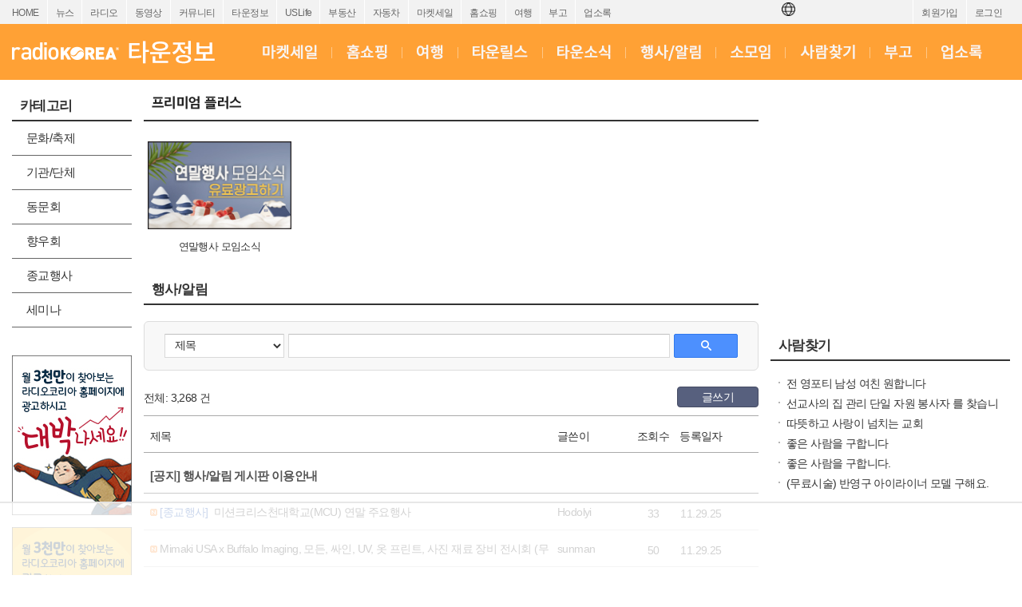

--- FILE ---
content_type: text/html; charset=UTF-8
request_url: https://radiokorea.com/bulletin/bbs/board.php?bo_table=i_event&wr_id=6998
body_size: 101
content:
<meta http-equiv="content-type" content="text/html; charset=utf-8"><script type='text/javascript'>alert('글이 존재하지 않습니다.\n\n글이 삭제되었거나 이동된 경우입니다.');</script><script type='text/javascript'> location.replace('./board.php?bo_table=i_event'); </script>

--- FILE ---
content_type: text/html; charset=utf-8
request_url: https://radiokorea.com/bulletin/bbs/board.php?bo_table=i_event
body_size: 10091
content:
<!DOCTYPE html>
<html lang="ko">
<head>
<meta http-equiv="Content-Type" content="text/html; charset=UTF-8">
<meta http-equiv="X-UA-Compatible" content="IE=edge">
<meta content="ko" http-equiv="Content-Language" />
<meta name="viewport" content="width=1250">
<meta property="og:title" content="라디오코리아 타운정보 &gt; 행사/알림">
<meta property="og:url" content="https://radiokorea.com/bulletin/bbs/board.php?bo_table=i_event">
<meta property="og:image" content="https://radiokorea.com/images_static/common/radiokorea_billboard2.jpg">
<meta property="og:description" content="라디오코리아, 미주 최고의 타운정보 &gt; 행사/알림 사이트">
<meta property="og:article:author" content="">
<meta property="og:type" content="article">

<meta name="twitter:title" content="라디오코리아 타운정보 &gt; 행사/알림">
<meta name="twitter:url" content="https://radiokorea.com/bulletin/bbs/board.php?bo_table=i_event">
<meta name="twitter:site" content="라디오코리아 타운정보 &gt; 행사/알림">
<meta name="twitter:creator" content="">
<meta name="twitter:image" content="https://radiokorea.com/images_static/common/radiokorea_billboard2.jpg">
<meta name="twitter:description" content="라디오코리아, 미주 최고의 타운정보 &gt; 행사/알림 사이트">
<meta name="twitter:card" content="summary_large_image">

<title>라디오코리아 타운정보 &gt; 행사/알림</title>
<meta name="description" content="라디오코리아, 미주 최고의 타운정보 &gt; 행사/알림 사이트">
<meta name="keywords" content="라디오코리아, RadioKorea, 커뮤니티, 구인, jobs, 구직, 레쥬메, 프리렌서, freelancer, 렌트리스, rent lease, 사고팔고, for sale, 부동산, Realty, 자동차, cars, 비지니스, business, 토크앤토크, talk and talk" />
<meta name="robots" content="index,follow" />
<meta name="revisit-after" content="1 days" />
<link rel="apple-touch-icon-precomposed" href="https://radiokorea.com/images_static/rk_favicon_57.png" />
<link rel="apple-touch-icon-precomposed" sizes="114x114" href="https://radiokorea.com/images_static/rk_favicon_114.png" />
<link rel="shortcut icon" type="image/x-icon" href="/favicon.ico?1" />
<link rel="stylesheet" href="../style.css?12282022" type="text/css">
<!-- Global site tag (gtag.js) - Google Analytics -->
<!-- Desktop -->
<script async src="https://www.googletagmanager.com/gtag/js?id=UA-29025276-1"></script>
<script>
  window.dataLayer = window.dataLayer || [];
  function gtag(){dataLayer.push(arguments);}
  gtag('js', new Date());
  gtag('config', 'UA-29025276-1');
</script>


<!-- Global site tag (gtag.js) - Google Analytics -->
<!-- Desktop G4 -->
<script async src="https://www.googletagmanager.com/gtag/js?id=G-99YYVX1N8W"></script>
<script>
  window.dataLayer = window.dataLayer || [];
  function gtag(){dataLayer.push(arguments);}
  gtag('js', new Date());
  gtag('config', 'G-99YYVX1N8W');
</script>


<!-- Global site tag (gtag.js) - Google Analytics -->
<!-- CafeMedia G4 -->
<script async src="https://www.googletagmanager.com/gtag/js?id=G-KYC4MST2S8"></script>
<script>
  window.dataLayer = window.dataLayer || [];
  function gtag(){dataLayer.push(arguments);}
  gtag('js', new Date());
  gtag('config', 'G-KYC4MST2S8');
</script>

<!-- Global site tag (gtag.js) - Google Analytics -->
<!-- CafeMedia G4 Desktop & Mobile -->
<script async src="https://www.googletagmanager.com/gtag/js?id=G-W2SZJP2EQ0"></script>
<script>
  window.dataLayer = window.dataLayer || [];
  function gtag(){dataLayer.push(arguments);}
  gtag('js', new Date());
  gtag('config', 'G-W2SZJP2EQ0');
</script>


<!-- Raptive START email detection script -->
<script>
!function(){"use strict";var e=window.location.search.substring(1).split("&");const t=e=>e.replace(/\s/g,""),o=e=>new Promise((t=>{if(!("msCrypto"in window)&&"https:"===location.protocol&&"crypto"in window&&"TextEncoder"in window){const o=(new TextEncoder).encode(e);crypto.subtle.digest("SHA-256",o).then((e=>{const o=Array.from(new Uint8Array(e)).map((e=>("00"+e.toString(16)).slice(-2))).join("");t(o)}))}else t("")}));for(var n=0;n<e.length;n++){var r="adt_ei",i=decodeURIComponent(e[n]);if(0===i.indexOf(r)){var a=i.split(r+"=")[1];if((e=>{const t=e.match(/((?=([a-zA-Z0-9._!#$%+^&*()[\]<>-]+))\2@[a-zA-Z0-9._-]+\.[a-zA-Z0-9._-]+)/gi);return t?t[0]:""})(t(a.toLowerCase()))){o(a).then((t=>{t.length&&(localStorage.setItem(r,t),localStorage.setItem("adt_emsrc","url"),e.splice(n,1),history.replaceState(null,"","?"+e.join("&")))}));break}}}}();
</script>
<!-- Raptive END email detection script -->


<!-- AdThrive Head Tag -->
<script>
(function(w, d) {
    w.adthrive = w.adthrive || {};
    w.adthrive.cmd = w.adthrive.cmd || [];
    w.adthrive.plugin = 'adthrive-ads-1.0.41-manual';
    w.adthrive.host = 'ads.adthrive.com';
    var s = d.createElement('script');
    s.async = true;
    s.referrerpolicy = 'no-referrer-when-downgrade';
    s.src = 'https://' + w.adthrive.host + '/sites/600859f5fadfce050f044b50/ads.min.js?referrer=' + w.encodeURIComponent(w.location.href);
    var n = d.getElementsByTagName('script')[0];
    n.parentNode.insertBefore(s, n);
})(window, document);

function cam_unique_array(a) {
    var seen = {};
    return a.filter(function(item) {
        return seen.hasOwnProperty(item) ? false : (seen[item] = true);
    });
}
window.adthrive.cmd.push(function() {
    cam_targeting_values = [];
    cam_unique_targeting = [];

    try {
        if (pm_pgtp) {
            cam_targeting_values.push('rk_' + pm_pgtp.substring(0, 37));
        }
    } catch (err) {}

    try {
        if (document.body.classList) {
            for (i = 0; i <= document.body.classList.length - 1; i++) {
                rk_body_class = document.body.classList[i];
                if (!rk_body_class.startsWith("adthrive")) {
                    cam_targeting_values.push('rk_' + rk_body_class.substring(0, 37));
                }
            }
        }

    } catch (err) {}

    if (cam_targeting_values.length > 0) {
        cam_unique_targeting = cam_unique_array(cam_targeting_values);
        window.adthrive.siteAds.targeting.push({
            key: 'at_custom_1',
            value: cam_unique_targeting,
        });
    }
});
</script>
<!-- End AdThrive Head Tag -->

<script>
function requireSupport() {
	// console.log("top adblocker detected");
}
function bluring() {
	if (event.srcElement.tagName == "A" || event.srcElement.tagName == "IMG") {
		document.body.focus();
	}
}
document.onfocusin=bluring;
</script>
<script type="text/javascript">
// 자바스크립트에서 사용하는 전역변수 선언
var g4_path      = "..";
var g4_bbs       = "bbs";
var g4_bbs_img   = "img";
var g4_url       = "http://radiokorea.com/bulletin";
var g4_is_member = "";
var g4_is_admin  = "";
var g4_bo_table  = "i_event";
var g4_sca       = "";
var g4_charset   = "utf-8";
var g4_cookie_domain = ".radiokorea.com";
var g4_is_gecko  = navigator.userAgent.toLowerCase().indexOf("gecko") != -1;
var g4_is_ie     = navigator.userAgent.toLowerCase().indexOf("msie") != -1;
</script>
<script src="https://cdnjs.cloudflare.com/ajax/libs/jquery/3.6.4/jquery.min.js" integrity="sha512-pumBsjNRGGqkPzKHndZMaAG+bir374sORyzM3uulLV14lN5LyykqNk8eEeUlUkB3U0M4FApyaHraT65ihJhDpQ==" crossorigin="anonymous" referrerpolicy="no-referrer"></script>
<script type="text/javascript" src="../js/common.js"></script>
<script type="text/javascript" src="/js/cklog.js"></script>
</head>


<body topmargin="0" leftmargin="0" class="towninfo-events-template-default" >
<a name="g4_head"></a>
<link href="/css/common_1250.css?08142025" rel="stylesheet" type="text/css" charset="utf-8" />
<link href="/css/towninfo/towninfo.css?08142025" rel="stylesheet" type="text/css" charset="utf-8" />
<link href="/css/towninfo/btn.css?08142025" rel="stylesheet" type="text/css" charset="utf-8" />
<style>
.goog-te-banner-frame.skiptranslate {display: none !important;}
body {top: 0px !important;}
</style>

<div id="gnv">
	<div id="gnv_box">
		<ul class="gnv_left">
			<li><a href="/?mode=pc">HOME</a></li>
			<li><a href="/news">뉴스</a></li>
			<li><a href="/radio">라디오</a></li>
			<li><a href="/tv">동영상</a></li>
			<li><a href="/community">커뮤니티</a></li>
			<li><a href="/towninfo">타운정보</a></li>
			<li><a href="/uslife">USLife</a></li>
			<li><a href="/community/realty.php">부동산</a></li>
			<li><a href="/community/auto.php">자동차</a></li>
			<li><a href="/market">마켓세일</a></li>
			<li><a href="/homeshopping">홈쇼핑</a></li>
			<li><a href="/travel">여행</a></li>
			<li><a href="/obituaries">부고</a></li>
			<li><a href="/rakotel">업소록</a></li>
		</ul>
		<ul class="gnv_right">
			<li><a href="/account/signin.php?url=https%3A%2F%2Fradiokorea.com%2Fbulletin%2Fbbs%2Fboard.php%3Fbo_table%3Di_event">로그인</a></li>
	    <li><a href="/account">회원가입</a></li>
			<li style="margin-top: 3px;">
				<div id="google_translate_flag"><img src="https://rk-asset.s3.us-west-2.amazonaws.com/www/images/common/translate.png" class="trans-flag"></div>
				<div id="google_translate_element"></div>
			</li>
		</ul>
	</div>
</div>
<div id="header">
	<div id="header-box">
		<h1><a href="/towninfo" target="_self"><span class="logo ht">타운정보</span></a></h1>
		<div class="menu">
			<ul>
				<li><a href="/market" class="market" target="_blank"><span class="ht">마켓세일</span></a></li>
				<li class="bar"></li>
				<li><a href="/homeshopping" class="homeshopping" target="_blank"><span class="ht">홈쇼핑</span></a></li>
				<li class="bar"></li>
				<li><a href="/travel" class="travel" target="_blank"><span class="ht">여행</span></a></li>
				<li class="bar"></li>
				<li><a href="/bulletin/bbs/board.php?bo_table=i_townreels" class="townreels"><span class="ht">타운릴스</span></a></li>
				<li class="bar"></li>
				<li><a href="/bulletin/bbs/board.php?bo_table=i_townnews" class="townnews"><span class="ht">타운소식</span></a></li>
				<li class="bar"></li>
				<li><a href="/bulletin/bbs/board.php?bo_table=i_event" class="event"><span class="ht">행사/알림</span></a></li>
				<li class="bar"></li>
				<li><a href="/bulletin/bbs/board.php?bo_table=i_groups" class="groups"><span class="ht">소모임</span></a></li>
				<li class="bar"></li>
				<li><a href="/bulletin/bbs/board.php?bo_table=i_findperson" class="findperson"><span class="ht">사람찾기</span></a></li>
				<li class="bar"></li>
				<li><a href="/obituaries" class="obituaries" target="_blank"><span class="ht">부고</span></a></li>
				<li class="bar"></li>
				<li><a href="/rakotel" class="rakotel" target="_blank"><span class="ht">업소록</span></a></li>
			</ul>
		</div>
	</div>
</div><div id="contents">
	<div id="contents-left">
		<div id="contents-left-left"><div id="towninfo-left">
	<h3>카테고리</h3>

	<ul class="lm">
		<li class="mo"><a href="/bulletin/bbs/board.php?bo_table=i_event&sca=문화/축제"item>문화/축제</a></li>
		<li class="mo"><a href="/bulletin/bbs/board.php?bo_table=i_event&sca=기관/단체"item>기관/단체</a></li>
		<li class="mo"><a href="/bulletin/bbs/board.php?bo_table=i_event&sca=동문회"item>동문회</a></li>
		<li class="mo"><a href="/bulletin/bbs/board.php?bo_table=i_event&sca=향우회"item>향우회</a></li>
		<li class="mo"><a href="/bulletin/bbs/board.php?bo_table=i_event&sca=종교행사"item>종교행사</a></li>
		<li class="mo"><a href="/bulletin/bbs/board.php?bo_table=i_event&sca=세미나"item>세미나</a></li>
	</ul>

	<p class="h35"></p>

	<div class="KT-ESW1">
		<iframe src="/amg/?tag=KT-ESW1" scrolling="no" frameborder="0" style="border:none; overflow:hidden; width:150px; height:200px;" allowTransparency="true"></iframe>
	</div>

	<p class="h10"></p>

	<div class="KT-ESW2">
		<iframe src="/amg/?tag=KT-ESW2" scrolling="no" frameborder="0" style="border:none; overflow:hidden; width:150px; height:200px;" allowTransparency="true"></iframe>
	</div>
</div>
</div>
		<div id="contents-left-center">

			<div id="paid-ads">
		<h2><span class="h2_premiumplus ht">프리미엄 플러스</span></h2>

		<ul class="special_paid">
				<li class="thumb">
					<a href="/towninfo/event_ads_view.php?id=13190">
						<img src="https://rk-amg.s3.us-west-2.amazonaws.com/text/customer/2025/013190_event_logo_376.jpg">
						<div class="title">연말행사 모임소식</div>
					</a>
				</li>
		</ul>

		<p class="h30"></p>

</div>
<script type="text/javascript" src="../js/sideview.js"></script>

<style>

.board_search { display:block;height:30px;margin:20px 0px; border: 1px solid #ddd;-webkit-border-radius:6px;border-radius:6px;background-color:#f8f8f8;display:block;padding:15px 25px;margin-bottom:10px;}
.board_search .wr_fld {float:left;display: block;}
.board_search select { background-color:#fff; border-width: 1px; border-style: solid; border-color: rgb(192, 192, 192) rgb(217, 217, 217) rgb(217, 217, 217); margin: 0px; padding: 0px 0px 0px 8px; border-radius: 1px; display: inline-block; box-sizing: border-box; -webkit-box-sizing: border-box; -moz-box-sizing: border-box; -webkit-border-radius: 1px; -moz-border-radius: 1px; }
.board_search select:hover { cursor:pointer; border-width: 1px; border-style: solid; border-color: rgb(160, 160, 160) rgb(185, 185, 185) rgb(185, 185, 185); box-shadow: inset 0px 1px 2px rgba(0,0,0,0.1); -webkit-box-shadow: inset 0 1px 2px rgba(0, 0, 0, 0.1); -moz-box-shadow: inset 0 1px 2px rgba(0, 0, 0, 0.1); }
.board_search select:focus { border: 1px solid rgb(77, 144, 254); box-shadow: inset 0px 1px 2px rgba(0,0,0,0.3); -webkit-box-shadow: inset 0 1px 2px rgba(0, 0, 0, 0.3); -moz-box-shadow: inset 0 1px 2px rgba(0, 0, 0, 0.3); }
.board_search select { font: small/normal arial,sans-serif; cursor:pointer; }
.board_search input { font: small/normal arial,sans-serif; padding-left:5px; padding-right:5px; height:28px;}
.board_search input[type=text] { background-color:#fff; border-width: 1px; border-style: solid; border-color: rgb(192, 192, 192) rgb(217, 217, 217) rgb(217, 217, 217); margin: 0px; padding: 0px 8px; border-radius: 1px; display: inline-block; box-sizing: border-box; -webkit-appearance: none; appearance: none; -webkit-box-sizing: border-box; -moz-box-sizing: border-box; -webkit-border-radius: 1px; -moz-border-radius: 1px; }
.board_search input[type=text]:hover { border-width: 1px; border-style: solid; border-color: rgb(160, 160, 160) rgb(185, 185, 185) rgb(185, 185, 185); box-shadow: inset 0px 1px 2px rgba(0,0,0,0.1); -webkit-box-shadow: inset 0 1px 2px rgba(0, 0, 0, 0.1); -moz-box-shadow: inset 0 1px 2px rgba(0, 0, 0, 0.1); }
.board_search input[type=text]:focus { border: 1px solid rgb(77, 144, 254); box-shadow: inset 0px 1px 2px rgba(0,0,0,0.3); -webkit-box-shadow: inset 0 1px 2px rgba(0, 0, 0, 0.3); -moz-box-shadow: inset 0 1px 2px rgba(0, 0, 0, 0.3); }
.board_search .sfl {font-size:14px;width:150px;height:30px;}
.board_search .stx {font-size:14px;width:478px;height:30px;}
.board_search .search-button-blue {width:80px; height: 30px; text-align: center; padding-top: 4px; font-weight: bold; text-decoration: none !important; display: inline-block; cursor: pointer !important; min-width: 54px;border-radius: 2px; color: #fff !important; margin:0px; border: 1px solid #3079ed; background-image: -ms-linear-gradient(rgb(77, 144, 254), rgb(71, 135, 237)); background-color: rgb(77, 144, 254);}
.board_search .search-white { background-image: url("../skin/board/towninfo_event/img/search_white.png"); 	width: 13px; height: 13px; display: inline-block; }
.board_cmd {clear:both;margin-top:10px;display:inline-block;width:100%;}
.board_cmd .cmd_l {float:left;}
.board_cmd .cmd_l .total {font-size:14px;padding-top:4px;}
.board_cmd .cmd_r {float:right;text-align:right;}

.board_list {clear:both;margin-top:5px;}
.board_list li { border-bottom:1px solid #ccc; clear:both; padding:15px 8px; height:15px}
.board_list li:first-child {border-top:1px solid #aaa;border-bottom:1px solid #aaa;}
.board_list li:last-child {border-bottom:1px solid #aaa;}
.board_list li .title_check {float:left;font-size:14px;width:10px;margin-right:10px;margin-top:2px;}
.board_list li .title_subject {float:left;font-size:14px;width:500px;margin-right:10px;}
.board_list li .title_writer {float:left;font-size:14px;width:80px;margin-right:10px;}
.board_list li .title_hit {float:left;font-size:14px;width:60px;text-align:center;}
.board_list li .title_date {float:left;font-size:14px;width:60px;text-align:center;}
.board_list li a.thumb {}
.board_list li a {color:#222;}
.board_list li a:hover, .board_list li a:active, .board_list li a:focus{text-decoration:underline;color:#222;cursor:pointer;}
.board_list li a.thumb .check {float:left;width:10px;margin-right:10px;margin-top:2px;}
.board_list li a.thumb .subject {float:left;font-size:14px;width:500px;margin-right:10px;height:17px;line-height:17px;overflow:hidden;}
.board_list li a.thumb .comment {color:#FF0000}
.board_list li a.thumb .writer {float:left;font-size:14px;width:80px;margin-right:10px;line-height:17px;overflow:hidden;}
.board_list li a.thumb .hit {float:left;font-size:14px;width:60px;text-align:center;}
.board_list li a.thumb .date {float:left;font-size:14px;width:60px;text-align:center;}

.board_list li.notice {border-bottom:1px solid #ccc; clear:both; height:34px; padding:8px 8px;}
.board_list li a.thumb .aoa {font-size:15px;margin-top:10px;margin-right:20px;font-weight:bold;color:#555;}
.board_list .not_found {width:100%;text-align:center;font-size:14px;padding:70px 0px 70px 0px;color:#666;}
.list {text-align:center;padding-top:20px;}

.paging {clear:both;margin-top:20px;text-align:center;}
.paging a, .paging b, .paging a.btn{display:inline-block;position:relative;padding:4px 8px 4px 9px;*padding:4px 7px 4px 7px;border:1px solid #fff;font-size:13px;font-family:Verdana;color:#000;line-height:normal;text-decoration:none;vertical-align:top}
.paging a:hover, .paging b{border:1px solid #dfdfdf;border-radius: 2px;color:#d63f18 !important;text-decoration:none}
.paging a.btn {border:1px solid #dfdfdf;border-radius: 2px;}
.paging a.btn:hover {border:1px solid #bbb;border-radius: 2px;}
.paging .prev{display:block;overflow:hidden;width:8px;height:12px;margin:2px;background:url('../skin/board/towninfo_event/img/paging.png') no-repeat;background-position:0px -20px;text-indent: -9999px;}
.paging .next{display:block;overflow:hidden;width:8px;height:12px;margin:2px;background:url('../skin/board/towninfo_event/img/paging.png') no-repeat;background-position:-10px -20px;text-indent: -9999px;}
.cat {color: #003ba3;font-weight: 500;}
</style>

<h2>행사/알림</h2>

<div>
	<div class="board_search">

    <form name="fsearch" method="get">
    <input type="hidden" name="bo_table" value="i_event">
    <input type="hidden" name="sca"      value="">

  	<div class="wr_fld" style="padding-right:5px;">
			<select name="sfl" class="sfl">
        <option value="wr_subject">제목</option>
        <option value="wr_content">내용</option>
        <option value="wr_subject||wr_content">제목+내용</option>
        <option value="mb_id,1">회원아이디</option>
        <option value="wr_name,1">글쓴이</option>
			</select>
  	</div>

		<div class="wr_fld" style="padding-right:5px;">
			<input type="text" class="stx" name="stx" id="stx" autocomplete="off" value="">
		</div>

		<div class="wr_fld">
			<button class="search-button-blue"><span class="search-white"></span></button>
		</div>

    <input type="hidden" name="sop" value="and">
    </form>
	</div>

	<div class="board_cmd">
		<div class="cmd_l">
			<div class="total">전체: 3,268 건</div>
		</div>
		<div class="cmd_r">
			<a href="/account/signin.php?url=%2Fbulletin%2Fbbs%2Fwrite.php%3Fbo_table%3Di_event" class="cmd-btn btn-navy" style="width:70px;">글쓰기</a>
		</div>
	</div>

	<form name="fboardlist" method="post">
	<input type='hidden' name='bo_table' value='i_event'>
	<input type='hidden' name='sfl'  value=''>
	<input type='hidden' name='stx'  value=''>
	<input type='hidden' name='spt'  value=''>
	<input type='hidden' name='page' value='1'>
	<input type='hidden' name='sw'   value=''>

	<ul class="board_list">
		<li>
			<div class="title_subject">제목</div>
			<div class="title_writer">글쓴이</div>
			<div class="title_hit">조회수</div>
			<div class="title_date">등록일자</div>
		</li>
		<li class="notice">
			<a href="../bbs/board.php?bo_table=i_event&wr_id=1" class="thumb">
				<div class="aoa">[공지] 행사/알림 게시판 이용안내</div>
			</a>
		</li>
		<li>
			<a href="../bbs/board.php?bo_table=i_event&wr_id=8911" class="thumb">
								<div class="subject">
					<img src="../skin/board/towninfo_event/img/icon_new.png">					<span class='cat'>[종교행사]</span>&nbsp;					미션크리스천대학교(MCU) 연말 주요행사				</div>
				<div class="writer">Hodolyi</div>
				<div class="hit">33</div>
				<div class="date">11.29.25</div>
			</a>
		</li>
		<li>
			<a href="../bbs/board.php?bo_table=i_event&wr_id=8910" class="thumb">
								<div class="subject">
					<img src="../skin/board/towninfo_event/img/icon_new.png">										Mimaki USA x Buffalo Imaging,  모든, 싸인, UV, 옷 프린트, 사진 재료 장비 전시회 (무료 입니다)				</div>
				<div class="writer">sunman</div>
				<div class="hit">50</div>
				<div class="date">11.29.25</div>
			</a>
		</li>
		<li>
			<a href="../bbs/board.php?bo_table=i_event&wr_id=8909" class="thumb">
								<div class="subject">
					<img src="../skin/board/towninfo_event/img/icon_new.png">					<span class='cat'>[세미나]</span>&nbsp;					테라헤르츠 온열 패치 설명회				</div>
				<div class="writer">머스크</div>
				<div class="hit">98</div>
				<div class="date">11.29.25</div>
			</a>
		</li>
		<li>
			<a href="../bbs/board.php?bo_table=i_event&wr_id=8908" class="thumb">
								<div class="subject">
					<img src="../skin/board/towninfo_event/img/icon_new.png">										영어 배우고싶은대 두려우신분들!  연락주세요				</div>
				<div class="writer">Lamissionaries</div>
				<div class="hit">105</div>
				<div class="date">11.28.25</div>
			</a>
		</li>
		<li>
			<a href="../bbs/board.php?bo_table=i_event&wr_id=8907" class="thumb">
								<div class="subject">
					<img src="../skin/board/towninfo_event/img/icon_new.png">					<span class='cat'>[세미나]</span>&nbsp;					장례플랜 세미나				</div>
				<div class="writer">Manana</div>
				<div class="hit">70</div>
				<div class="date">11.28.25</div>
			</a>
		</li>
		<li>
			<a href="../bbs/board.php?bo_table=i_event&wr_id=8906" class="thumb">
								<div class="subject">
					<img src="../skin/board/towninfo_event/img/icon_new.png">					<span class='cat'>[문화/축제]</span>&nbsp;					초보자를 위한 야외 풍경화 클라스 모임.(토)-한달에 1번 두번째 토요일				</div>
				<div class="writer">Spywater</div>
				<div class="hit">103</div>
				<div class="date">11.28.25</div>
			</a>
		</li>
		<li>
			<a href="../bbs/board.php?bo_table=i_event&wr_id=8905" class="thumb">
								<div class="subject">
					<img src="../skin/board/towninfo_event/img/icon_new.png">					<span class='cat'>[동문회]</span>&nbsp;					따뜻하고 사랑이 넘치는 교회				</div>
				<div class="writer">Esk07</div>
				<div class="hit">131</div>
				<div class="date">11.26.25</div>
			</a>
		</li>
		<li>
			<a href="../bbs/board.php?bo_table=i_event&wr_id=8904" class="thumb">
								<div class="subject">
					<img src="../skin/board/towninfo_event/img/icon_new.png">					<span class='cat'>[동문회]</span>&nbsp;					미주장로회신학대학교 동문 송년모임에 초대합니다				</div>
				<div class="writer">Emmanuel3</div>
				<div class="hit">147</div>
				<div class="date">11.26.25</div>
			</a>
		</li>
		<li>
			<a href="../bbs/board.php?bo_table=i_event&wr_id=8903" class="thumb">
								<div class="subject">
					<img src="../skin/board/towninfo_event/img/icon_new.png">					<span class='cat'>[동문회]</span>&nbsp;					미주장로회신학대학교 동문 송년모임				</div>
				<div class="writer">Emmanuel3</div>
				<div class="hit">127</div>
				<div class="date">11.26.25</div>
			</a>
		</li>
		<li>
			<a href="../bbs/board.php?bo_table=i_event&wr_id=8902" class="thumb">
								<div class="subject">
					<img src="../skin/board/towninfo_event/img/icon_new.png">					<span class='cat'>[문화/축제]</span>&nbsp;					<기억을 포개다 Joanne Jung-eun Lee 개인전>				</div>
				<div class="writer">TheGreenOC</div>
				<div class="hit">138</div>
				<div class="date">11.25.25</div>
			</a>
		</li>
		<li>
			<a href="../bbs/board.php?bo_table=i_event&wr_id=8901" class="thumb">
								<div class="subject">
					<img src="../skin/board/towninfo_event/img/icon_new.png">					<span class='cat'>[문화/축제]</span>&nbsp;					더그린 갤러리가 선보이는 소품 기획전				</div>
				<div class="writer">TheGreenOC</div>
				<div class="hit">160</div>
				<div class="date">11.25.25</div>
			</a>
		</li>
		<li>
			<a href="../bbs/board.php?bo_table=i_event&wr_id=8900" class="thumb">
								<div class="subject">
					<img src="../skin/board/towninfo_event/img/icon_new.png">					<span class='cat'>[문화/축제]</span>&nbsp;					라인댄스 수업 Membership special				</div>
				<div class="writer">Wolf25</div>
				<div class="hit">175</div>
				<div class="date">11.25.25</div>
			</a>
		</li>
		<li>
			<a href="../bbs/board.php?bo_table=i_event&wr_id=8899" class="thumb">
								<div class="subject">
					<img src="../skin/board/towninfo_event/img/icon_new.png">					<span class='cat'>[세미나]</span>&nbsp;					(코로나) 무료 부모교실				</div>
				<div class="writer">kkoji</div>
				<div class="hit">160</div>
				<div class="date">11.24.25</div>
			</a>
		</li>
		<li>
			<a href="../bbs/board.php?bo_table=i_event&wr_id=8898" class="thumb">
								<div class="subject">
					<img src="../skin/board/towninfo_event/img/icon_new.png">										장례보험, 생명보험의 중요 정보를 듣는 시간				</div>
				<div class="writer">Manana</div>
				<div class="hit">140</div>
				<div class="date">11.24.25</div>
			</a>
		</li>
		<li>
			<a href="../bbs/board.php?bo_table=i_event&wr_id=8897" class="thumb">
								<div class="subject">
					<img src="../skin/board/towninfo_event/img/icon_new.png">					<span class='cat'>[세미나]</span>&nbsp;					세코야 팍 힐링센타 ! 6박 7일 숙박 및 건강식 포함 1인당 $800				</div>
				<div class="writer">Bobnam</div>
				<div class="hit">279</div>
				<div class="date">11.23.25</div>
			</a>
		</li>
		<li>
			<a href="../bbs/board.php?bo_table=i_event&wr_id=8896" class="thumb">
								<div class="subject">
					<img src="../skin/board/towninfo_event/img/icon_old.png">					<span class='cat'>[기관/단체]</span>&nbsp;					무료 법률 서비스 비영리 단체				</div>
				<div class="writer">Ajsocal</div>
				<div class="hit">241</div>
				<div class="date">11.22.25</div>
			</a>
		</li>
		<li>
			<a href="../bbs/board.php?bo_table=i_event&wr_id=8895" class="thumb">
								<div class="subject">
					<img src="../skin/board/towninfo_event/img/icon_old.png">					<span class='cat'>[세미나]</span>&nbsp;					파트타임으로 함께 하실 보험 에이젼트				</div>
				<div class="writer">Manana</div>
				<div class="hit">237</div>
				<div class="date">11.22.25</div>
			</a>
		</li>
		<li>
			<a href="../bbs/board.php?bo_table=i_event&wr_id=8894" class="thumb">
								<div class="subject">
					<img src="../skin/board/towninfo_event/img/icon_old.png">										2025 남가주 홍익대학교 미술대학 동문회 송년회 안내				</div>
				<div class="writer">HongIkART</div>
				<div class="hit">189</div>
				<div class="date">11.21.25</div>
			</a>
		</li>
		<li>
			<a href="../bbs/board.php?bo_table=i_event&wr_id=8893" class="thumb">
								<div class="subject">
					<img src="../skin/board/towninfo_event/img/icon_old.png">					<span class='cat'>[종교행사]</span>&nbsp;					"그가 이르시되, 내게 오라 그리하면 너희가 생명나무의 열매를 취하게 되리니" 일요일 교회 예배에 당신을 초청합니다 :)				</div>
				<div class="writer">Lamissionaries</div>
				<div class="hit">175</div>
				<div class="date">11.21.25</div>
			</a>
		</li>
		<li>
			<a href="../bbs/board.php?bo_table=i_event&wr_id=8892" class="thumb">
								<div class="subject">
					<img src="../skin/board/towninfo_event/img/icon_old.png">										명곡 오페라, 가곡 아카데미.   남녀성인 회원 모집				</div>
				<div class="writer">Emmanuel3</div>
				<div class="hit">171</div>
				<div class="date">11.21.25</div>
			</a>
		</li>
		<li>
			<a href="../bbs/board.php?bo_table=i_event&wr_id=8891" class="thumb">
								<div class="subject">
					<img src="../skin/board/towninfo_event/img/icon_old.png">					<span class='cat'>[기관/단체]</span>&nbsp;					가곡 그룹교실 회원 모집 Classical Choir				</div>
				<div class="writer">Emmanuel3</div>
				<div class="hit">208</div>
				<div class="date">11.21.25</div>
			</a>
		</li>
		<li>
			<a href="../bbs/board.php?bo_table=i_event&wr_id=8890" class="thumb">
								<div class="subject">
					<img src="../skin/board/towninfo_event/img/icon_old.png">					<span class='cat'>[문화/축제]</span>&nbsp;					LA 엘에이 라인댄스 오픈 클라스				</div>
				<div class="writer">로즈골드</div>
				<div class="hit">239</div>
				<div class="date">11.21.25</div>
			</a>
		</li>
		<li>
			<a href="../bbs/board.php?bo_table=i_event&wr_id=8889" class="thumb">
								<div class="subject">
					<img src="../skin/board/towninfo_event/img/icon_old.png">					<span class='cat'>[세미나]</span>&nbsp;					함께 하실 보험 에이젼트				</div>
				<div class="writer">Manana</div>
				<div class="hit">157</div>
				<div class="date">11.21.25</div>
			</a>
		</li>
		<li>
			<a href="../bbs/board.php?bo_table=i_event&wr_id=8888" class="thumb">
								<div class="subject">
					<img src="../skin/board/towninfo_event/img/icon_old.png">					<span class='cat'>[세미나]</span>&nbsp;					상담학/교육학/선교학/신학				</div>
				<div class="writer">Iloveson</div>
				<div class="hit">236</div>
				<div class="date">11.20.25</div>
			</a>
		</li>
		<li>
			<a href="../bbs/board.php?bo_table=i_event&wr_id=8887" class="thumb">
								<div class="subject">
					<img src="../skin/board/towninfo_event/img/icon_old.png">					<span class='cat'>[세미나]</span>&nbsp;					고소득 컴퓨터 전문직으로 전환하세요				</div>
				<div class="writer">Jamespak1004</div>
				<div class="hit">228</div>
				<div class="date">11.20.25</div>
			</a>
		</li>
		<li>
			<a href="../bbs/board.php?bo_table=i_event&wr_id=8886" class="thumb">
								<div class="subject">
					<img src="../skin/board/towninfo_event/img/icon_old.png">					<span class='cat'>[세미나]</span>&nbsp;					내 집 마련에 가장 중요한 것!				</div>
				<div class="writer">EliteProGroup</div>
				<div class="hit">234</div>
				<div class="date">11.19.25</div>
			</a>
		</li>
		<li>
			<a href="../bbs/board.php?bo_table=i_event&wr_id=8885" class="thumb">
								<div class="subject">
					<img src="../skin/board/towninfo_event/img/icon_old.png">					<span class='cat'>[문화/축제]</span>&nbsp;					<기억을 포개다 Joanne Jung-eun Lee 개인전>				</div>
				<div class="writer">TheGreenOC</div>
				<div class="hit">226</div>
				<div class="date">11.19.25</div>
			</a>
		</li>
	</ul>

	</form>
</div>

<!-- 페이지 -->
<div class="paging">
 <b>1</b>  <a href='./board.php?bo_table=i_event&page=2'><span>2</span></a>  <a href='./board.php?bo_table=i_event&page=3'><span>3</span></a>  <a href='./board.php?bo_table=i_event&page=4'><span>4</span></a>  <a href='./board.php?bo_table=i_event&page=5'><span>5</span></a>  <a href='./board.php?bo_table=i_event&page=6'><span>6</span></a>  <a href='./board.php?bo_table=i_event&page=7'><span>7</span></a>  <a href='./board.php?bo_table=i_event&page=8'><span>8</span></a>  <a href='./board.php?bo_table=i_event&page=9'><span>9</span></a>  <a href='./board.php?bo_table=i_event&page=10'><span>10</span></a> <a href='./board.php?bo_table=i_event&page=11' class='btn'><span class='next'>다음</span></a> <a href='./board.php?bo_table=i_event&page=122'></a></div>



<div><br><br><br><br></div>

<script type="text/javascript">
if ('') { document.fcategory.sca.value = ''; }
if ('') { document.fsearch.sfl.value = ''; }
</script>

			<div id="bottom-ads" class="KT-EB1"></div>

			<br>
			<br>
			<br>

		</div>
	</div>
	<div id="contents-right"><div id="towninfo-right">

	<div class="KT-E1">
		<!--iframe src="/amg/?tag=KT-E1" scrolling="no" frameborder="0" style="border:none; overflow:hidden; width:300px; height:250px;" allowTransparency="true"></iframe-->
	</div>

	<p class="h30"></p>

	<h3><a href="/bulletin/bbs/board.php?bo_table=i_findperson">사람찾기</a></h3>

<ul class="rl">
	<li><a href="/bulletin/bbs/board.php?bo_table=i_findperson&wr_id=1260" target="_new">전 영포티 남성 여친 원합니다</a></li>
	<li><a href="/bulletin/bbs/board.php?bo_table=i_findperson&wr_id=1258" target="_new">선교사의 집 관리 단일 자원 봉사자 를 찾습니다</a></li>
	<li><a href="/bulletin/bbs/board.php?bo_table=i_findperson&wr_id=1257" target="_new">따뜻하고 사랑이 넘치는 교회</a></li>
	<li><a href="/bulletin/bbs/board.php?bo_table=i_findperson&wr_id=1261" target="_new">좋은 사람을 구합니다</a></li>
	<li><a href="/bulletin/bbs/board.php?bo_table=i_findperson&wr_id=1262" target="_new">좋은  사람을 구합니다.</a></li>
	<li><a href="/bulletin/bbs/board.php?bo_table=i_findperson&wr_id=1259" target="_new">(무료시술) 반영구 아이라이너 모델 구해요.</a></li>
</ul>

	<p class="h30"></p>

	<div class="KT-E2">
		<iframe src="/amg/?tag=KT-E2" scrolling="no" frameborder="0" style="border:none; overflow:hidden; width:300px; height:250px;" allowTransparency="true"></iframe>
	</div>

	<p class="h30"></p>

	<h3><a href="/bulletin/bbs/board.php?bo_table=c_forsale">사고&팔고</a></h3>

<ul class="rl">
	<li><a href="/bulletin/bbs/board.php?bo_table=c_forsale&wr_id=2125312">재고정리</a></li>
	<li><a href="/bulletin/bbs/board.php?bo_table=c_forsale&wr_id=2125311">자동차 블랙박스</a></li>
	<li><a href="/bulletin/bbs/board.php?bo_table=c_forsale&wr_id=2125310">Sauder Base Cabinet</a></li>
	<li><a href="/bulletin/bbs/board.php?bo_table=c_forsale&wr_id=2125309">1988 올림픽 기념주화 5차 은화 4종 세트</a></li>
	<li><a href="/bulletin/bbs/board.php?bo_table=c_forsale&wr_id=2125308">대형견 Carrier/house</a></li>
	<li><a href="/bulletin/bbs/board.php?bo_table=c_forsale&wr_id=2125307">큰 테이블 (하얀색/검은색), 의자</a></li>
</ul>

	<p class="h30"></p>

	<h3><a href="/bulletin/bbs/board.php?bo_table=c_realestate">렌트&리스</a></h3>

<ul class="rl">
	<li><a href="/bulletin/bbs/board.php?bo_table=c_realestate&wr_id=2554941">한인타운 복층아파트 방1+ 화1.5+ den</a></li>
	<li><a href="/bulletin/bbs/board.php?bo_table=c_realestate&wr_id=2554940">5fwy rosecrance 2분거리</a></li>
	<li><a href="/bulletin/bbs/board.php?bo_table=c_realestate&wr_id=2554939">LA 깨끗하고 편한 큰 방 렌트합니다</a></li>
	<li><a href="/bulletin/bbs/board.php?bo_table=c_realestate&wr_id=2554938">Tujunga 라크라센타 인근 (2 Bed + 2.5 Bath)</a></li>
	<li><a href="/bulletin/bbs/board.php?bo_table=c_realestate&wr_id=2554937">코리아타운 상가 저렴하게 렌트</a></li>
	<li><a href="/bulletin/bbs/board.php?bo_table=c_realestate&wr_id=2554936">방1,화1 여성룸메 900불</a></li>
</ul>

	<p class="h30"></p>

	<div class="KT-E3">
		<!--iframe src="/amg/?tag=KT-E3" scrolling="no" frameborder="0" style="border:none; overflow:hidden; width:300px; height:250px;" allowTransparency="true"></iframe-->
	</div>

	<p class="h30"></p>

</div>
</div>

	<div style="clear:both;">
			</div>
</div>
<div class="clear text-center" style="padding-top:30px;">
	<div class="raptive-rk-content"></div>
</div>

<div id="footer">
	<div class="foot-box">
		<div class="left"><img src="https://rk-asset.s3.us-west-2.amazonaws.com/www/images/common/footer_logo_36.png?010120240900"></div>
		<div class="right">
			<div class="family">
			  <div><img src="https://rk-asset.s3.us-west-2.amazonaws.com/www/images/common/footer_family.png?010120240900"></div>
			  <div>
					<select name="radiokorea_family" id="radiokorea_family" onchange="radiokorea_family_evt(this)">
						<option value="">RADIOKOREA Family</option>
						<option value="" disabled>--------------------------</option>
						<option value="radiokorea">Radio Korea USA, Inc</option>
						<option value="pny_broadcasting">P&Y Broadcasting Corporation</option>
						<option value="e_radiokorea">E-Radio Korea USA.Com, Inc</option>
						<option value="rkmedia_foundation">RK Media Foundation</option>
						<option value="" disabled>Radio Korea Business Directory, Inc</option>
						<option value="" disabled>RK Media Group, Inc</option>
						<option value="" disabled>TV Korea USA, Inc</option>
					</select>
			  </div>
			</div>
			<ul class="menu">
				<li><a href="/company/company.php?t=Mission">About Us</a></li>
				<li class="bar">|</li>
				<li><a href="/help/terms.php">Terms of Service</a></li>
				<li class="bar">|</li>
				<li><a href="/help/privacy.php">Privacy Policy</a></li>
				<li class="bar">|</li>
				<li><a href="/help/disclaimer.php">Disclaimer</a></li>
				<li class="bar">|</li>
				<li><a href="/help/spam.php">Anti-Spam Policy</a></li>
				<li class="bar">|</li>
				<li><a href="https://publicfiles.fcc.gov/am-profile/kmpc" target="fcc">KMPC Online Public File</a></li>
				<li class="bar">|</li>
				<li><a href="/company/advertisement.php?t=Internet">Advertising</a></li>
				<li class="bar">|</li>
				<li><a href="/company/contact.php?t=Address">Contact Us</a></li>
			</ul>
			<div class="copyright">Copyright 2025 &copy; RK Media, All Rights Reserved.  &nbsp;&nbsp;&nbsp;&nbsp;&nbsp; <b>TEL (213) 487-1300</b>  |  <b>FAX (213) 487-7455</b></div>
		</div>
	</div>
</div>

<script>
const selectElement = document.getElementById('radiokorea_family');

function isMobileDevice() {
  return /iphone|ipad|ipod/.test(navigator.userAgent.toLowerCase()) && navigator.maxTouchPoints > 0;
}

selectElement.addEventListener('change', function() {
  const v = this.value;

  if (v) {
 		var url = "https://www.radiokorea.com/family/?q=" + v;

		if (isMobileDevice()) {
			window.location.href = url;
		} else {
    	window.open(url, '_blank');
		}
  }
});
</script>

<!-- Google Translator -->
<script src="//translate.google.com/translate_a/element.js?cb=googleTranslateElementInit"></script>
<script>
function googleTranslateElementInit() {
	new google.translate.TranslateElement({pageLanguage: 'ko', includedLanguages: 'ko,en,es,zh-CN,zh-TW'}, 'google_translate_element');
}
</script>
<!-- Google Translator -->

<!-- Adthrive -->
<script type="text/javascript" async src="https://btloader.com/tag?o=5698917485248512&upapi=true&domain=radiokorea.com"></script>
<script>!function(){"use strict";var e;e=document,function(){var t,n;function r(){var t=e.createElement("script");t.src="https://cafemedia-com.videoplayerhub.com/galleryplayer.js",e.head.appendChild(t)}function a(){var t=e.cookie.match("(^|[^;]+)\\s*__adblocker\\s*=\\s*([^;]+)");return t&&t.pop()}function c(){clearInterval(n)}return{init:function(){var e;"true"===(t=a())?r():(e=0,n=setInterval((function(){100!==e&&"false"!==t||c(),"true"===t&&(r(),c()),t=a(),e++}),50))}}}().init()}();</script>
<!-- Adthrive -->

<script type="text/javascript" src="../js/wrest.js"></script>

<!-- 새창 대신 사용하는 iframe -->
<iframe width=0 height=0 name='hiddenframe' style='display:none;'></iframe>


</body>
</html>


--- FILE ---
content_type: text/html; charset=utf-8
request_url: https://www.google.com/recaptcha/api2/aframe
body_size: 269
content:
<!DOCTYPE HTML><html><head><meta http-equiv="content-type" content="text/html; charset=UTF-8"></head><body><script nonce="xBvPiUugo-eNYGw4YUWnDA">/** Anti-fraud and anti-abuse applications only. See google.com/recaptcha */ try{var clients={'sodar':'https://pagead2.googlesyndication.com/pagead/sodar?'};window.addEventListener("message",function(a){try{if(a.source===window.parent){var b=JSON.parse(a.data);var c=clients[b['id']];if(c){var d=document.createElement('img');d.src=c+b['params']+'&rc='+(localStorage.getItem("rc::a")?sessionStorage.getItem("rc::b"):"");window.document.body.appendChild(d);sessionStorage.setItem("rc::e",parseInt(sessionStorage.getItem("rc::e")||0)+1);localStorage.setItem("rc::h",'1764507955720');}}}catch(b){}});window.parent.postMessage("_grecaptcha_ready", "*");}catch(b){}</script></body></html>

--- FILE ---
content_type: text/html; charset=utf-8
request_url: https://www.google.com/recaptcha/api2/aframe
body_size: -251
content:
<!DOCTYPE HTML><html><head><meta http-equiv="content-type" content="text/html; charset=UTF-8"></head><body><script nonce="oxpCl0NFtU_sYhvdnAkrhw">/** Anti-fraud and anti-abuse applications only. See google.com/recaptcha */ try{var clients={'sodar':'https://pagead2.googlesyndication.com/pagead/sodar?'};window.addEventListener("message",function(a){try{if(a.source===window.parent){var b=JSON.parse(a.data);var c=clients[b['id']];if(c){var d=document.createElement('img');d.src=c+b['params']+'&rc='+(localStorage.getItem("rc::a")?sessionStorage.getItem("rc::b"):"");window.document.body.appendChild(d);sessionStorage.setItem("rc::e",parseInt(sessionStorage.getItem("rc::e")||0)+1);localStorage.setItem("rc::h",'1764507960524');}}}catch(b){}});window.parent.postMessage("_grecaptcha_ready", "*");}catch(b){}</script></body></html>

--- FILE ---
content_type: text/css
request_url: https://radiokorea.com/bulletin/style.css?12282022
body_size: 1878
content:
body, td, p, input, button, textarea, select, .c1 {font-family:AppleSDGothicNeo-Regular,'Malgun Gothic','맑은 고딕',dotum,'돋움',sans-serif;font-size:12px;-webkit-font-smoothing: antialiased;color:#222;}

img {border:0px;image-rendering: -webkit-optimize-contrast;}
form { margin:0px; }

input[type=radio], input[type=check], select, button {
	cursor:pointer!important;
}

a.menu:link, a.menu:visited, a.menu:active { text-decoration:none; color:#454545; }
a.menu:hover { text-decoration:none; }

.member {font-weight:bold;color:#888888;}
.guest  {font-weight:normal;color:#888888;}

.lh { line-height: 150%; }
.jt { text-align:justify; }

.li { font-weight:bold; font-size:18px; vertical-align:-4px; color:#66AEAD; }

.ul { list-style-type:square; color:#66AEAD; }

.ct { font-family:AppleSDGothicNeo-Regular,'Malgun Gothic','맑은 고딕',dotum,'돋움',sans-serif; color:#222222; }

.ed { border:1px solid #CCCCCC; }
.tx { border:1px solid #CCCCCC; }

.small { font-size:8pt; font-family:AppleSDGothicNeo-Regular,'Malgun Gothic','맑은 고딕',dotum,'돋움',sans-serif; }
.cloudy, a.cloudy {color:#888888;} /* 흐림 */

input.ed { height:20px; border:1px solid #9A9A9A; border-right:1px solid #D8D8D8; border-bottom:1px solid #D8D8D8; padding:2px 2px 0 2px; }
input.ed_password { height:20px; border:1px solid #9A9A9A; border-right:1px solid #D8D8D8; border-bottom:1px solid #D8D8D8; padding:2px 2px 0 2px; font:10px Tahoma; }
textarea.tx { border:1px solid #9A9A9A; border-right:1px solid #D8D8D8; border-bottom:1px solid #D8D8D8; padding:2px; }

#writeContents { font-family:AppleSDGothicNeo-Regular,'Malgun Gothic','맑은 고딕',dotum,'돋움',sans-serif; }
#writeContents div { font-family:AppleSDGothicNeo-Regular,'Malgun Gothic','맑은 고딕',dotum,'돋움',sans-serif; }
#writeContents span { font-family:AppleSDGothicNeo-Regular,'Malgun Gothic','맑은 고딕',dotum,'돋움',sans-serif; }


--- FILE ---
content_type: text/css
request_url: https://radiokorea.com/css/towninfo/towninfo.css?08142025
body_size: 3114
content:
@charset "utf-8";

body,p,h1,h2,h3,h4,h5,h6,ul,ol,li,dl,dt,dd,table,th,td,form,fieldset,legend,input,textarea,button,select{margin:0;padding:0}
body,input,textarea,select,button,table{font-family:AppleSDGothicNeo-Regular,'Malgun Gothic','맑은 고딕',dotum,'돋움',sans-serif;font-size:12px;-webkit-font-smoothing: antialiased;letter-spacing: -0.05em;}
input:focus,textarea:focus,select:focus,button:focus {outline:0}

img {image-rendering: -webkit-optimize-contrast;}
img,fieldset,form{border:0}
ul,ol{list-style:none}

a{color:#333;text-decoration:none}
a:active,a:hover{text-decoration:underline;cursor:pointer;}
a:hover{color:#1e88e5}
a:active{background-color:transparent}
a:focus {outline:0}

.clear{float:none;clear:both;content:''}
.ht {overflow: hidden;position: absolute;width: 0;height: 0;line-height: 0;text-indent: -9999px;}

#header {width:100%;background-color:#ffa135;height:70px;}
#header-box {width:1250px;min-width:1250px;height:70px;margin:0 auto;}
#header-box h1 {float:left;width:300px;height:70px;}
#header-box .logo {width:300px;height:70px;background:url('https://rk-asset.s3.amazonaws.com/www/images/towninfo/top_menu_04232024.png') no-repeat 0px -70px;}
#header-box .menu {float:left;height:70px;text-align:center;background-color:#ffa135;}
#header-box .menu ul {background-color:#ffa135;}
#header-box .menu ul li {float:left;}
#header-box .menu ul li a.market {float:left;width:96px;height:70px;background:url('https://rk-asset.s3.amazonaws.com/www/images/towninfo/top_menu_04232024.png') no-repeat 0px 0px;}
#header-box .menu ul li a.homeshopping {float:left;width:79px;height:70px;background:url('https://rk-asset.s3.amazonaws.com/www/images/towninfo/top_menu_04232024.png') no-repeat -96px 0px;}
#header-box .menu ul li a.travel {float:left;width:61px;height:70px;background:url('https://rk-asset.s3.amazonaws.com/www/images/towninfo/top_menu_04232024.png') no-repeat -176px 0px;}
#header-box .menu ul li a.townreels {float:left;width:97px;height:70px;background:url('https://rk-asset.s3.amazonaws.com/www/images/towninfo/top_menu_04232024.png') no-repeat -238px 0px;}
#header-box .menu ul li a.townnews {float:left;width:95px;height:70px;background:url('https://rk-asset.s3.amazonaws.com/www/images/towninfo/top_menu_04232024.png') no-repeat -335px 0px;}
#header-box .menu ul li a.event {float:left;width:104px;height:70px;background:url('https://rk-asset.s3.amazonaws.com/www/images/towninfo/top_menu_04232024.png') no-repeat -430px 0px;}
#header-box .menu ul li a.groups {float:left;width:78px;height:70px;background:url('https://rk-asset.s3.amazonaws.com/www/images/towninfo/top_menu_04232024.png') no-repeat -535px 0px;}
#header-box .menu ul li a.findperson {float:left;width:97px;height:70px;background:url('https://rk-asset.s3.amazonaws.com/www/images/towninfo/top_menu_04232024.png') no-repeat -613px 0px;}
#header-box .menu ul li a.obituaries {float:left;width:62px;height:70px;background:url('https://rk-asset.s3.amazonaws.com/www/images/towninfo/top_menu_04232024.png') no-repeat -711px 0px;}
#header-box .menu ul li a.rakotel {float:left;width:79px;height:70px;background:url('https://rk-asset.s3.amazonaws.com/www/images/towninfo/top_menu_04232024.png') no-repeat -773px 0px;}
#header-box .menu ul li.bar {float:left;width:1px;height:70px;margin-left:4px;margin-right:4px;background:url('https://rk-asset.s3.amazonaws.com/www/images/towninfo/top_menu_04232024.png') no-repeat -990px 0px;}

#contents {clear:both;width:1250px;min-width:1250px;margin:0 auto;}
#contents-left {float:left;width:935px;margin-top:20px;overflow:hidden;}
#contents-left h2 {clear: both;padding: 0px 0px 6px 10px;margin: 0px;height: 24px;border-bottom: 2px solid #333;margin-bottom: 15px;font-size: 17px;}
#contents-left h3 {clear: both;padding: 0px 0px 6px 10px;margin: 0px;height: 24px;border-bottom: 2px solid #333;margin-bottom: 0px;font-size: 16.5px;}
#contents-left h3 a {display:inline-block;width:150px;}
#contents-left-left {float:left;width:165px;overflow:hidden;}
#contents-left-center {float:left;width:770px;overflow:hidden;}
#contents-left-center h2 {clear: both;padding: 0px 0px 6px 10px;margin: 0px;height: 24px;border-bottom: 2px solid #333;margin-bottom: 15px;font-size: 17px;}
#contents-left-center h4 {font-size:18px;padding-left:10px;clear:both;line-height:148%;}

#contents-home-left {float:left;width:242px;overflow:hidden;margin-right: 15px;}
#contents-home-center {float:left;width:678px;overflow:hidden;}

#contents-right {float:left;width:300px;margin:20px 0px 0px 15px;overflow:hidden;}
#contents-right h3 {clear: both;padding: 0px 0px 6px 10px;margin: 0px;height: 24px;border-bottom: 2px solid #333;margin-bottom: 5px;font-size: 16.5px;}
#contents-right h3 a {width: 280px;height: 28px;display: block;}


.h2_premiumplus {width:150px;height:24px;background:url('/images_static/towninfo/towninfo_titles.png?1') no-repeat 0px 0px;}
.h2_powerlink {width:150px;height:24px;background:url('/images_static/towninfo/towninfo_titles.png?1') no-repeat 0px -24px;}
.h2_listing {width:150px;height:24px;background:url('/images_static/towninfo/towninfo_titles.png?1') no-repeat -150px -312px;}

#paid-ads {clear:both;}
#paid-ads .special_paid { width:770px; list-style:none;margin-top:5px;padding-left:5px; }
#paid-ads .special_paid .thumb {float:left; width:180px; margin-right:10px;margin-top:10px;}
#paid-ads .special_paid .thumb a {font-size:13px; display:block;}
#paid-ads .special_paid .thumb img {margin-bottom:5px; width:180px; height:110px; overflow: hidden; background-position: center center; background-size: cover; background-repeat: no-repeat;}
#paid-ads .special_paid .thumb_l {float:left; width:180px;margin-top:10px;}
#paid-ads .special_paid .thumb_l a {font-size:13px;display:block;}
#paid-ads .special_paid .thumb_l img {margin-bottom:5px; width:180px; height:110px; overflow: hidden; background-position: center center; background-size: cover; background-repeat: no-repeat;}
#paid-ads .special_paid .title {text-align:center; margin-top:3px;margin-bottom:2px; line-height: 140%;}

#paid-ads .text_paid {  }
#paid-ads .text_paid .text_one { width:770px;}
#paid-ads .text_paid ul { border-bottom:1px solid #aaa; }
#paid-ads .text_paid ul li.reg { width:740px; height:21px; line-height:24px; overflow:hidden; background:url('/images_static/community/bullet_square_2_2.gif') no-repeat 8px 17px; border-top:1px dotted #bbb; padding:8px 0px 7px 18px; font-size:14px; }
#paid-ads .text_paid ul li.reg:first-child { border-top:1px solid #fff; }
#paid-ads .text_paid ul li.new { width:740px; height:21px; line-height:24px; overflow:hidden; background:url('/images_static/icon/ico_new.gif') no-repeat 5px 14px; border-top:1px dotted #bbb; padding:8px 0px 7px 18px; font-size:14px; }
#paid-ads .text_paid ul li.new:first-child { border-top:1px solid #fff; }
#paid-ads .text_paid ul li.blank {width:740px; height:21px; line-height:24px; padding:8px 0px 7px 18px; border-top:1px dotted #bbb;}
#paid-ads .text_paid ul .bizname { color:#004891; }


#contents-home-left h2 {clear: both;padding: 0px 0px 6px 10px;margin: 0px;height: 24px;border-bottom: 2px solid #333;margin-bottom: 15px;font-size: 17px;}
#contents-home-left h3 {clear: both;padding: 0px 0px 6px 10px;margin: 0px;height: 24px;border-bottom: 2px solid #333;margin-bottom: 15px;font-size: 16.5px;}
#contents-home-center h2 {clear: both;padding: 0px 0px 6px 10px;margin: 0px;height: 24px;border-bottom: 2px solid #333;margin-bottom: 15px;font-size: 17px;}
#contents-home-center h3 {clear: both;padding: 0px 0px 6px 10px;margin: 0px;height: 24px;border-bottom: 2px solid #333;margin-bottom: 15px;font-size: 16.5px;}
#contents-home-left .left-title {margin-top: 20px;}
#contents-home-left .store-item {display:flex;width: 234px;height:75px;margin-bottom: 5px;margin-left: 8px;overflow: hidden;}
#contents-home-left .store-item .shop-flyer {width:75px; height: 70px;max-height: 75px; overflow:hidden; border: 1px solid #cfcfcf;overflow: hidden;border-radius: 3px;background-color: #ccc;}
#contents-home-left .store-item .shop-flyer img {width:100%;border-radius:3px;}
#contents-home-left .store-item .shop-logo {width:150px;}
#contents-home-left .store-item .shop-logo img {width:100%;}

#contents-home-center .townreels {display: inline-block;}
#contents-home-center .townreels li {float:left;width:335px;margin-bottom:5px;}
#contents-home-center .townreels li:nth-child(odd) {margin-right: 4px;}
#contents-home-center .townreels li:nth-child(even) {margin-left: 4px;}
#contents-home-center .townreels li a {text-decoration:none;}
#contents-home-center .townreels li a:active,a:hover{cursor:pointer;}
#contents-home-center .townreels li a:hover{color:#1e88e5}
#contents-home-center .townreels li a:active{background-color:transparent}
#contents-home-center .townreels li a:focus {outline:0}

#contents-home-center .townreels .shorts-item {display:flex;}
#contents-home-center .townreels .shorts-item .shorts-image {width:128px;}
#contents-home-center .townreels .shorts-item .shorts-image img {width:116px;height:206px;border-radius: 10px;border:1px solid #00000066;}
#contents-home-center .townreels .shorts-item .shorts-video {width:116px;height:206px;border-radius: 10px;border:1px solid #00000066;}
#contents-home-center .townreels .shorts-item .shorts-info {width: 200px;height:205px;overflow: hidden;align-items: flex-start!important;flex-direction: column!important;display: flex!important;}
#contents-home-center .townreels .shorts-item .shorts-info h5 {font-family: "Jua", sans-serif;font-size: 17px;color: #ff5353;margin-top: 5px;font-weight: normal;overflow: hidden;text-overflow: ellipsis;display: -webkit-box;-webkit-line-clamp: 1;line-height:120%;}
#contents-home-center .townreels .shorts-item .shorts-info h5 img {height: 16px;vertical-align: text-top;}
#contents-home-center .townreels .shorts-item .shorts-info h4 {font-family: "Nanum Gothic", sans-serif;font-size: 18px;margin-top: 5px;font-weight: 600;overflow: hidden;text-overflow: ellipsis;display: -webkit-box;-webkit-line-clamp: 2;line-height:120%;max-height: 45px;}
#contents-home-center .townreels .shorts-item .shorts-description {width: 180px;font-size: 15px;color: #383838;line-height: 140%;margin-top: 5px;margin-bottom: auto!important;overflow: hidden;text-overflow: ellipsis;display: -webkit-box;-webkit-line-clamp: 5;max-height: 110px;}
#contents-home-center .townreels .shorts-item .shorts-hashtag {width: 180px;font-size: 15px;color:#a568e4;margin-top: 5px;font-family: "Jua", sans-serif;overflow: hidden;text-overflow: ellipsis;display: -webkit-box;-webkit-line-clamp: 2;height: 36px;max-height: 36px;line-height: 120%;}

#contents-home-center .townnews-title {margin-top: 30px;margin-bottom: 15px;border: 0px;font-size: 24px;text-align: center;font-family: "Nanum Gothic", sans-serif;letter-spacing: 1px;}
#contents-home-center .townnews li {clear:both;font-size:16px;width:100%!important;margin: 0 0 10px 0!important;}
#contents-home-center .townnews li:last-child {margin-bottom: 0px!important;}
#contents-home-center .townnews li a {text-decoration:none;}
#contents-home-center .townnews li a:active{cursor:pointer;}
#contents-home-center .townnews li a:hover{cursor:pointer;}
#contents-home-center .townnews li a:hover{color:#1e88e5;!important}
#contents-home-center .townnews li a:active{background-color:transparent}
#contents-home-center .townnews li a:focus {outline:0}
#contents-home-center .townnews .townnews-item {display:flex;}
#contents-home-center .townnews .townnews-item .cat {width:115px;color: #0865bf;margin-left: 10px;margin-right: 10px;}
#contents-home-center .townnews .townnews-item .title {width:470px;overflow: hidden;text-overflow: ellipsis;white-space: nowrap;display: block;}
#contents-home-center .townnews .townnews-item .date {font-family: arial;font-size: 15px;margin-left: 10px;margin-right: 10px;}

#contents-home-center .find-person-title {margin-top:50px;}
#contents-home-center .find-person li {clear:both;font-size:15px;width:100%!important;margin: 0 0 4px 0!important;}
#contents-home-center .find-person li a {text-decoration:none;}
#contents-home-center .find-person li a:active{cursor:pointer;}
#contents-home-center .find-person li a:hover{cursor:pointer;}
#contents-home-center .find-person li a:hover{color:#1e88e5;!important}
#contents-home-center .find-person li a:active{background-color:transparent}
#contents-home-center .find-person li a:focus {outline:0}
#contents-home-center .find-person .find-person-item {display:flex;}
#contents-home-center .find-person .find-person-item .cat {width:115px;margin-left: 10px;margin-right: 10px;}
#contents-home-center .find-person .find-person-item .title {width:470px;overflow: hidden;text-overflow: ellipsis;white-space: nowrap;display: block;}
#contents-home-center .find-person .find-person-item .date {font-family: arial;font-size: 15px;margin-left: 10px;}

#contents-home-center .groups-title {margin-top:30px;}
#contents-home-center .groups li {clear:both;font-size:15px;width:100%!important;margin: 0 0 4px 0!important;}
#contents-home-center .groups li a {text-decoration:none;}
#contents-home-center .groups li a:active{cursor:pointer;}
#contents-home-center .groups li a:hover{cursor:pointer;}
#contents-home-center .groups li a:hover{color:#1e88e5;!important}
#contents-home-center .groups li a:active{background-color:transparent}
#contents-home-center .groups li a:focus {outline:0}
#contents-home-center .groups .groups-item {display:flex;}
#contents-home-center .groups .groups-item .cat {width:70px;margin-left: 10px;margin-right: 10px;}
#contents-home-center .groups .groups-item .title {width:515px;overflow: hidden;text-overflow: ellipsis;white-space: nowrap;display: block;}
#contents-home-center .groups .groups-item .date {font-family: arial;font-size: 15px;margin-left: 10px;}

#contents-home-center .premium-box {background-color: #fff9ec;border-radius: 5px;border: 4px solid #fda143;padding: 25px 15px 15px 15px;}
#contents-home-center .home-ads {clear: both;width:100%;height:100px;margin: 25px 0px 25px 0px;text-align:center;display: grid;place-content: center;gap: 1ch;font-size:18px;color: #9c9c9c;}
#contents-home-center .no-data {text-align:center;padding: 100px 0px;}


#towninfo-left {width:150px;}
#towninfo-left .mg {height:35px;clear:both;}
#towninfo-left .lm {}
#towninfo-left .lm li {}
#towninfo-left .lm li a {width:132px;display:inline-block;padding:10px 0px 10px 18px;font-size:15px; border-bottom:1px solid #666;}
#towninfo-left .lm li a.b {color:#F27900;font-weight:bold;width:132px;display:inline-block;padding:10px 0px 10px 18px;font-size:15px; border-bottom:1px solid #666;}

#towninfo-right {width:300px;}
#towninfo-right .ct {clear:both;width:280px;height:60px;margin:10px 10px 0px 10px;}
#towninfo-right .ct .ct_left {float:left;width:110px;}
#towninfo-right .ct .ct_left img {width:100px;height:60px;}
#towninfo-right .ct .ct_right {float:left;width:170px;font-size:15px; padding-top:3px;}
#towninfo-right .rl {padding-top:10px;}
#towninfo-right .rl li {width:270px;height:14px;margin:3px 0px 0px 5px;padding:0px 0px 8px 15px;font-size:14px;line-height: 20px;overflow: hidden;background: url('/images_static/towninfo/bullet_2x2.gif') no-repeat 5px 8px;}

#top-ads {text-align:center;padding:25px 0px 15px 0px;}
#bottom-ads {text-align:center;}

#view_ads_contents h1 {display: block;font-size: 2em;-webkit-margin-before: 0.67em;-webkit-margin-after: 0.67em;-webkit-margin-start: 0px;-webkit-margin-end: 0px;font-weight: bold;margin:0px;padding:0px;border:0px;}
#view_ads_contents h2 {display: block;font-size: 1.5em;-webkit-margin-before: 0.83em;-webkit-margin-after: 0.83em;-webkit-margin-start: 0px;-webkit-margin-end: 0px;font-weight: bold;margin:0px;padding:0px;border:0px;}
#view_ads_contents h3 {display: block;font-size: 1.17em;-webkit-margin-before: 1em;-webkit-margin-after: 1em;-webkit-margin-start: 0px;-webkit-margin-end: 0px;font-weight: bold;margin:0px;padding:0px;border:0px;}

.ads_hits {font-size:12px;color:#888;text-align:right;padding:5px 10px;border-top:2px solid #444;}
.ads_view {padding:30px 10px;}
.view_ads_btn {text-align:center;}
.err {line-height:250%;text-align:center;width:750px;margin:0 auto; padding:150px 0px 120px 0px;}
.err h1 {color:#666;font-size:19px;}

#disclaimer {font-size:11px;color:#888;margin-top:40px;padding:10px; border-top: 1px dotted #aaa;}
#disclaimer strong {color:#777;}

.h10 {height:10px;clear:both;}
.h20 {height:20px;clear:both;}
.h25 {height:20px;clear:both;}
.h30 {height:30px;clear:both;}
.h35 {height:35px;clear:both;}


--- FILE ---
content_type: text/plain; charset=utf-8
request_url: https://ads.adthrive.com/http-api/cv2
body_size: 4037
content:
{"om":["06wqjiq2","07qjzu81","0gwumwsd","0i2rwd3u","0m8qo0fk","0u3ijyz8","0x8s1ct2","1","11142692","1185:1609948219","1185:1610272343","11896988","12010080","12088988","124845_3","124847_3","14rl7sir","15udlxmo","1606221","1e8hbn0j","1ehgbkb3","1luvxxwk","1mixudpp","1vm2yp0y","1wav8r2n","1z1xkxu1","2249:620367745","2249:647637518","2249:650628516","2249:650628575","2249:689892409","2249:693651243","2307:0ga9k1x6","2307:15udlxmo","2307:1p95wzqj","2307:2u65qoye","2307:372nlj1w","2307:3j5hqkjz","2307:3swzj6q3","2307:624k8q03","2307:76d9w8jy","2307:7v0qizu0","2307:80uk9dq5","2307:841b18l3","2307:8jbvjbqi","2307:8qepm9rj","2307:95bq7k88","2307:bepcrxpf","2307:bjzi4tfx","2307:bncmk4g0","2307:c0giwiin","2307:c2d7ypnt","2307:cdfpqrii","2307:coy3a5w5","2307:cvq2jrls","2307:epjt6uur","2307:fk2ppf40","2307:g2ua3qul","2307:gfw6npg7","2307:gvyb44eh","2307:gzytfr82","2307:h1xpwwfs","2307:ieewivmo","2307:ja73k5ks","2307:kcc6i7p0","2307:ky7c4860","2307:l1n5h3lu","2307:lngk9apf","2307:mehhq329","2307:ngmgphsg","2307:osikggu4","2307:pljxwy8j","2307:r5uq7eq9","2307:t31f45i2","2307:v72e3qxd","2307:wymvcs3b","2307:x61c6oxa","2307:x7fua8nr","2307:zksxtra3","2409_25495_176_CR52092921","2409_25495_176_CR52162017","25","2676:81213877","28929686","28933536","2a1xq2ru","2gep7dxt","2mefis1g","2u65qoye","31809564","32145557","33425571","33429074","33534553","33605056","33865078","34141796","34152235","3490:CR52092921","3490:CR52162019","3490:CR52162022","35050303","352434_354_68e8aebdfedcc02d38a33626","35hah0vl","36159044","3658_106750_c0giwiin","3658_106750_zgfnr75h","3658_15078_en1be8o3","3658_151643_f18cad75","3658_151643_hk2nsy6j","3658_151643_pqn44nv6","3658_151643_spv5lpyq","3658_155129_gfw6npg7","3658_203382_okbfwyz5","3658_211120_gzytfr82","3658_216697_1e8hbn0j","3658_21920_996tc87j","3658_22070_ncbt0ozx","3658_229286_cvq2jrls","3658_52247_mg8krw0a","3658_94590_mdlo43hs","37sp7nmq","39999945","39_76_35485f5d-ae08-4973-8c52-5c255a4b3f04","39gjxgmz","3LMBEkP-wis","3bvwlrbk","3g2r056j","3hk8pkng","3j5hqkjz","3n588bx4","3qdrfslh","3qp1fja6","3qzj9h7m","40683667","409_189408","409_216326","409_216396","409_225978","409_225980","409_225982","409_225983","409_226312","409_226314","409_226316","409_226322","409_226327","409_228054","409_228065","409_228363","41108138","44145115","44927221","45n9f3de","462qqiqv","47183733","47183748","47191413","47210038","47210060","4771_240075_1610259333","481703827","49185684","4fk9nxse","4gjm6mgz","4kn8jtpr","4yfi80se","50274230","523_354_6189","523_354_660e5fec0c47f653c6684fd3","523_354_660e5fec0c47f653c6684fd5","523_354_660e5fec0c47f653c6684fd8","523_354_660e5fee0c47f653c6684fe2","5316_139700_698d5a66-23c6-405f-96da-bc75b53d34bc","5316_139700_8874ca7d-7374-4d6d-8ec1-292a54aee7ee","5316_139700_fb001eac-c8ac-4cda-bb04-ddfe28d09ca3","534930","534934","53v6aquw","54614511","5510:9jthdrjt","5510:c5hosoph","5510:m653hf8n","5510:mehhq329","5510:qi5qx874","5510:qslp4376","55116649","553781220","553781814","55636662","55693391","55693417","558_93_15udlxmo","558_93_3bvwlrbk","558_93_c0giwiin","558_93_d58einio","558_93_jy61oxfj","558_93_pljxwy8j","558_93_qqvgscdx","558_93_zgfnr75h","55965333","56566551","56898650","57140091","57149971","585jtxb8","58853467","59780461","5eb0847e-f570-41ef-b4b9-0b436117aac6","5ncetuuz","5nywjvx8","5pq723a5","603485497","60507858","608454273","61210714","61210719","6126568405","6126573187","6126573203","61287594","613344ix","61444664","61900466","61932920","61932957","61952141","61952156","619641621","619765138","619765960","62086730","62309370","62320032","62535605","62566934","62583976","661004333","680_99480_608862831","683572154","683572244","683738007","686769524","687152183","688061742","688064625","688070999","688078501","688378766","689135163","689237305","68daw9b6","694652977917","694906156","694911946","6b2gia2h","6mrds7pc","6nh2bzxv","70_83448102","7354_111700_84295879","7354_111700_84296124","7354_138543_83448100","7354_201087_85993548","7354_217088_82546330","7354_217088_84538593","7354_217088_84989412","739052320468","7618517","76zxj0gt","7829835","785438361777","785474609971","79482161","79482177","7951227","7964881","79684373","79684378","79684380","7981066","7995498","7cmeqmw8","7gyod2rh","7nl571v0","7s6re5h1","7u7wdnmk","7v0qizu0","8003598","8003964","80070418","8029278","8029310","80300201","8035715","8047693","8052361","8052371","8061362","8063326","8063327","8063328","8064765","80724121","8072422","8072629","8076392","8076417","8077122","80uk9dq5","81082069","81213919","82133906","83447748","83448102","84296123","84296131","84577508","85157626","85496581","85496921","8564740","85943433","86124721","89121fig","8aqbajcm","8fdfc014","8jbvjbqi","8qepm9rj","8r38vmgt","8uibyfrp","8wugqkk0","9057/37a3ff30354283181bfb9fb2ec2f8f75","9057/f7b48c3c8e5cae09b2de28ad043f449d","90_12317380","95bq7k88","96393z05","96nrgqdh","9790bcdf-e504-48b1-b584-9fed8c467582","996tc87j","99j6ig6i","9dbb23a1-7b8e-4c4f-b378-68253be3af6e","9jthdrjt","9lxdy59h","9sucfw1q","9tow5bh2","acqbfuhn","ah3m9hrg","aodopxzf","aoenvuwu","avbi018u","axzu0n3z","b90cwbcd","bdhjmx36","bepcrxpf","bhk7y2np","bjzi4tfx","bkfkhqrx","bncmk4g0","bpbh114x","bpecuyjx","c0giwiin","c2d7ypnt","c5hosoph","c9087ul6","coy3a5w5","cr-9hxzbqc08jrgv2","cr-hbx00i4u2lrgv2","cr-lg354l2uvergv2","cubr7l27","cvq2jrls","d41qarc7","d58einio","d7dqlqpo","e0781upp","ec7222fy","epjt6uur","exosfkfu","exyzljl1","exz9x3ox","ezpm9hr2","f18cad75","f6onaxdy","fcjc05p7","fgqkluab","fj2c52oq","fp7o3wvh","g02mxap0","g2ua3qul","g4kw4fir","g7b1hogd","gahrb7ea","gbwct10b","gfw6npg7","gg1l46s8","gt73iz6e","gvyb44eh","gzytfr82","h0kv8k8g","h1xpwwfs","hfyxbsv3","hk2nsy6j","hvnfi80x","hya8dpaz","it2l5gww","ja73k5ks","jkowjynt","joper7n8","k1m4y09b","kcc6i7p0","kdwm0bkk","khrc9fv4","kjq0lnk5","kse34ky2","ksm3bkdi","ky7c4860","l00sygpg","l1n5h3lu","l2s786m6","lf9ss0ew","lngk9apf","lqdwxbw0","ltkghqf5","m3g2cewx","m653hf8n","mdczn3ra","mehhq329","mgm9dspt","mlixtkvs","mv77eckh","ncbt0ozx","ngmgphsg","o4zprdfl","ob44n5pv","oj70mowv","okbfwyz5","ou8z55yp","ozdj9gs9","p52p41ld","p7kq1mt6","parqox9o","pek2ovv0","pljxwy8j","pogoe66i","pqlzclwo","pqn44nv6","prq4f8da","prv53qop","pyu8wvf7","q115wxed","qabbb61p","qd4hopx9","qqdvsvih","qs7tjg76","qslp4376","qt0j7l4u","quo1qs6e","r1rjcvrd","r762jrzq","rlyxe864","rmwej97v","rtmrbro7","s5mud2li","spv5lpyq","ssweqyuc","t31f45i2","t59a7bi7","t69w1uvw","tas7r2vm","u4ln9do8","u4us282l","u5p4xjy9","uairgv6y","udhoz8ca","uope3i33","uopsr1gm","urlu21be","uypnl3ey","v2pqc8qz","v6czvrga","v72e3qxd","v7523nd5","v945wwim","vktwfsm6","vmaqu72t","vosqszns","vtrsauyl","vur13ilm","vxj6n0fj","vxxhhz0o","wfqgu54f","wlpwts08","wnusgw3l","wq5j4s9t","ws4g3qb0","wymvcs3b","x61c6oxa","x7fua8nr","xo99w1sy","xpmadodl","xuoyjzhn","xyp8y9e4","xz1z6j77","yojcw0gp","yqhxcmwl","yyr3typ0","z2pjie2n","z2px9hga","zfexqyi5","zfu4w0gu","zgfnr75h","zhcpv2uj","zhofofep","zkbt73yr","zksxtra3","zvdz58bk","zx0g0416","7979132","7979135"],"pmp":[],"adomains":["1md.org","a4g.com","about.bugmd.com","acelauncher.com","adameve.com","adelion.com","adp3.net","advenuedsp.com","aibidauction.com","aibidsrv.com","akusoli.com","allofmpls.org","arkeero.net","ato.mx","avazutracking.net","avid-ad-server.com","avid-adserver.com","avidadserver.com","aztracking.net","bc-sys.com","bcc-ads.com","bidderrtb.com","bidscube.com","bizzclick.com","bkserving.com","bksn.se","brightmountainads.com","bucksense.io","bugmd.com","ca.iqos.com","capitaloneshopping.com","cdn.dsptr.com","clarifion.com","cotosen.com","cs.money","cwkuki.com","dallasnews.com","dcntr-ads.com","decenterads.com","derila-ergo.com","dhgate.com","dhs.gov","digitaladsystems.com","displate.com","doyour.bid","dspbox.io","envisionx.co","ezmob.com","fmlabsonline.com","g123.jp","g2trk.com","gadmobe.com","getbugmd.com","goodtoknowthis.com","gov.il","guard.io","hero-wars.com","holts.com","howto5.io","ice.gov","imprdom.com","justanswer.com","liverrenew.com","longhornsnuff.com","lovehoney.com","lowerjointpain.com","lymphsystemsupport.com","media-servers.net","medimops.de","miniretornaveis.com","mobuppsrtb.com","motionspots.com","mygrizzly.com","myrocky.ca","national-lottery.co.uk","nbliver360.com","ndc.ajillionmax.com","niutux.com","nordicspirit.co.uk","notify.nuviad.com","notify.oxonux.com","own-imp.vrtzads.com","paperela.com","parasiterelief.com","peta.org","pfm.ninja","pixel.metanetwork.mobi","pixel.valo.ai","plannedparenthood.org","plf1.net","plt7.com","pltfrm.click","printwithwave.co","privacymodeweb.com","rangeusa.com","readywind.com","reklambids.com","ri.psdwc.com","rtb-adeclipse.io","rtb-direct.com","rtb.adx1.com","rtb.kds.media","rtb.reklambid.com","rtb.reklamdsp.com","rtb.rklmstr.com","rtbadtrading.com","rtbsbengine.com","rtbtradein.com","saba.com.mx","securevid.co","servedby.revive-adserver.net","shift.com","smrt-view.com","swissklip.com","taboola.com","tel-aviv.gov.il","temu.com","theoceanac.com","track-bid.com","trackingintegral.com","trading-rtbg.com","trkbid.com","truthfinder.com","unoadsrv.com","usconcealedcarry.com","uuidksinc.net","vabilitytech.com","vashoot.com","vegogarden.com","viewtemplates.com","votervoice.net","vuse.com","waardex.com","wapstart.ru","wdc.go2trk.com","weareplannedparenthood.org","webtradingspot.com","xapads.com","xiaflex.com","yourchamilia.com"]}

--- FILE ---
content_type: text/plain
request_url: https://rtb.openx.net/openrtbb/prebidjs
body_size: -218
content:
{"id":"3e9a6e7d-ddd5-4545-a58e-0c530dcb16fb","nbr":0}

--- FILE ---
content_type: text/plain
request_url: https://rtb.openx.net/openrtbb/prebidjs
body_size: -218
content:
{"id":"23532a3a-ea68-4ac4-8197-96a3d1296287","nbr":0}

--- FILE ---
content_type: text/plain
request_url: https://rtb.openx.net/openrtbb/prebidjs
body_size: -82
content:
{"id":"ba80bebc-c99e-4fcc-93fa-100f20e2fbc6","nbr":0}

--- FILE ---
content_type: text/plain
request_url: https://rtb.openx.net/openrtbb/prebidjs
body_size: -218
content:
{"id":"7179681f-91c6-4e69-b395-274186c60ce3","nbr":0}

--- FILE ---
content_type: text/plain
request_url: https://rtb.openx.net/openrtbb/prebidjs
body_size: -219
content:
{"id":"9a86a6d8-6dd1-47af-8543-045543c634cd","nbr":0}

--- FILE ---
content_type: application/javascript; charset=utf-8
request_url: https://radiokorea.com/bulletin/js/common.js
body_size: 5597
content:
if (typeof(COMMON_JS) == 'undefined') { // 한번만 실행
    var COMMON_JS = true;

    // 전역 변수
    var errmsg = "";
    var errfld;

    // 필드 검사
    function check_field(fld, msg)
    {
        if ((fld.value = trim(fld.value)) == "")
            error_field(fld, msg);
        else
            clear_field(fld);
        return;
    }

    // 필드 오류 표시
    function error_field(fld, msg)
    {
        if (msg != "")
            errmsg += msg + "\n";
        if (!errfld) errfld = fld;
        fld.style.background = "#BDDEF7";
    }

    // 필드를 깨끗하게
    function clear_field(fld)
    {
        fld.style.background = "#FFFFFF";
    }

    function trim(s)
    {
        var t = "";
        var from_pos = to_pos = 0;

        for (i=0; i<s.length; i++)
        {
            if (s.charAt(i) == ' ')
                continue;
            else
            {
                from_pos = i;
                break;
            }
        }

        for (i=s.length; i>=0; i--)
        {
            if (s.charAt(i-1) == ' ')
                continue;
            else
            {
                to_pos = i;
                break;
            }
        }

        t = s.substring(from_pos, to_pos);
        //				alert(from_pos + ',' + to_pos + ',' + t+'.');
        return t;
    }

    // 자바스크립트로 PHP의 number_format 흉내를 냄
    // 숫자에 , 를 출력
    function number_format(data)
    {

        var tmp = '';
        var number = '';
        var cutlen = 3;
        var comma = ',';
        var i;

        len = data.length;
        mod = (len % cutlen);
        k = cutlen - mod;
        for (i=0; i<data.length; i++)
        {
            number = number + data.charAt(i);

            if (i < data.length - 1)
            {
                k++;
                if ((k % cutlen) == 0)
                {
                    number = number + comma;
                    k = 0;
                }
            }
        }

        return number;
    }

    // 새 창
    function popup_window(url, winname, opt)
    {
        window.open(url, winname, opt);
    }


    // 폼메일 창
    function popup_formmail(url)
    {
        opt = 'scrollbars=yes,width=417,height=385,top=10,left=20';
        popup_window(url, "wformmail", opt);
    }

    // , 를 없앤다.
    function no_comma(data)
    {
        var tmp = '';
        var comma = ',';
        var i;

        for (i=0; i<data.length; i++)
        {
            if (data.charAt(i) != comma)
                tmp += data.charAt(i);
        }
        return tmp;
    }

    // 삭제 검사 확인
    function del(href)
    {
        if(confirm("한번 삭제한 자료는 복구할 방법이 없습니다.\n\n정말 삭제하시겠습니까?")) {
            if (g4_charset.toUpperCase() == 'EUC-KR')
                document.location.href = href;
            else
                document.location.href = encodeURI(href);
        }
    }

    // 쿠키 입력
    function set_cookie(name, value, expirehours, domain)
    {
        var today = new Date();
        today.setTime(today.getTime() + (60*60*1000*expirehours));
        document.cookie = name + "=" + escape( value ) + "; path=/; expires=" + today.toGMTString() + ";";
        if (domain) {
            document.cookie += "domain=" + domain + ";";
        }
    }

    // 쿠키 얻음
    function get_cookie(name)
    {
        var find_sw = false;
        var start, end;
        var i = 0;

        for (i=0; i<= document.cookie.length; i++)
        {
            start = i;
            end = start + name.length;

            if(document.cookie.substring(start, end) == name)
            {
                find_sw = true
                break
            }
        }

        if (find_sw == true)
        {
            start = end + 1;
            end = document.cookie.indexOf(";", start);

            if(end < start)
                end = document.cookie.length;

            return document.cookie.substring(start, end);
        }
        return "";
    }

    // 쿠키 지움
    function delete_cookie(name)
    {
        var today = new Date();

        today.setTime(today.getTime() - 1);
        var value = get_cookie(name);
        if(value != "")
            document.cookie = name + "=" + value + "; path=/; expires=" + today.toGMTString();
    }

    // 이미지의 크기에 따라 새창의 크기가 변경됩니다.
    // zzzz님께서 알려주셨습니다. 2005/04/12
    function image_window(img)
    {
        var w = img.tmp_width;
        var h = img.tmp_height;
        var winl = (screen.width-w)/2;
        var wint = (screen.height-h)/3;

        if (w >= screen.width) {
            winl = 0;
            h = (parseInt)(w * (h / w));
        }

        if (h >= screen.height) {
            wint = 0;
            w = (parseInt)(h * (w / h));
        }

        var js_url = "<script type='text/javascript'> \n";
            js_url += "<!-- \n";
            js_url += "var ie=document.all; \n";
            js_url += "var nn6=document.getElementById&&!document.all; \n";
            js_url += "var isdrag=false; \n";
            js_url += "var x,y; \n";
            js_url += "var dobj; \n";
            js_url += "function movemouse(e) \n";
            js_url += "{ \n";
            js_url += "  if (isdrag) \n";
            js_url += "  { \n";
            js_url += "    dobj.style.left = nn6 ? tx + e.clientX - x : tx + event.clientX - x; \n";
            js_url += "    dobj.style.top  = nn6 ? ty + e.clientY - y : ty + event.clientY - y; \n";
            js_url += "    return false; \n";
            js_url += "  } \n";
            js_url += "} \n";
            js_url += "function selectmouse(e) \n";
            js_url += "{ \n";
            js_url += "  var fobj      = nn6 ? e.target : event.srcElement; \n";
            js_url += "  var topelement = nn6 ? 'HTML' : 'BODY'; \n";
            js_url += "  while (fobj.tagName != topelement && fobj.className != 'dragme') \n";
            js_url += "  { \n";
            js_url += "    fobj = nn6 ? fobj.parentNode : fobj.parentElement; \n";
            js_url += "  } \n";
            js_url += "  if (fobj.className=='dragme') \n";
            js_url += "  { \n";
            js_url += "    isdrag = true; \n";
            js_url += "    dobj = fobj; \n";
            js_url += "    tx = parseInt(dobj.style.left+0); \n";
            js_url += "    ty = parseInt(dobj.style.top+0); \n";
            js_url += "    x = nn6 ? e.clientX : event.clientX; \n";
            js_url += "    y = nn6 ? e.clientY : event.clientY; \n";
            js_url += "    document.onmousemove=movemouse; \n";
            js_url += "    return false; \n";
            js_url += "  } \n";
            js_url += "} \n";
            js_url += "document.onmousedown=selectmouse; \n";
            js_url += "document.onmouseup=new Function('isdrag=false'); \n";
            js_url += "//--> \n";
            js_url += "</"+"script> \n";

        var settings;

        if (g4_is_gecko) {
            settings  ='width='+(w+10)+',';
            settings +='height='+(h+10)+',';
        } else {
            settings  ='width='+w+',';
            settings +='height='+h+',';
        }
        settings +='top='+wint+',';
        settings +='left='+winl+',';
        settings +='scrollbars=no,';
        settings +='resizable=yes,';
        settings +='status=no';


        win=window.open("","image_window",settings);
        win.document.open();
        win.document.write ("<html><head> \n<meta http-equiv='imagetoolbar' CONTENT='no'> \n<meta http-equiv='content-type' content='text/html; charset="+g4_charset+"'>\n");
        var size = "이미지 사이즈 : "+w+" x "+h;
        win.document.write ("<title>"+size+"</title> \n");
        if(w >= screen.width || h >= screen.height) {
            win.document.write (js_url);
            var click = "ondblclick='window.close();' style='cursor:move' title=' "+size+" \n\n 이미지 사이즈가 화면보다 큽니다. \n 왼쪽 버튼을 클릭한 후 마우스를 움직여서 보세요. \n\n 더블 클릭하면 닫혀요. '";
        }
        else
            var click = "onclick='window.close();' style='cursor:pointer' title=' "+size+" \n\n 클릭하면 닫혀요. '";
        win.document.write ("<style>.dragme{position:relative;}</style> \n");
        win.document.write ("</head> \n\n");
        win.document.write ("<body leftmargin=0 topmargin=0 bgcolor=#dddddd style='cursor:arrow;'> \n");
        win.document.write ("<table width=100% height=100% cellpadding=0 cellspacing=0><tr><td align=center valign=middle><img src='"+img.src+"' width='"+w+"' height='"+h+"' border=0 class='dragme' "+click+"></td></tr></table>");
        win.document.write ("</body></html>");
        win.document.close();

        if(parseInt(navigator.appVersion) >= 4){win.window.focus();}
    }

		function view_image(img_src) {
			var img = new Image();
			img.src = img_src;

		  var w = img.width;
		  var h = img.height;

		  var winl = (screen.width-w)/2;
		  var wint = (screen.height-h)/3;

		  if (w >= screen.width) {
		      winl = 0;
		      h = (parseInt)(w * (h / w));
		  }

		  if (h >= screen.height) {
		      wint = 0;
		      w = (parseInt)(h * (w / h));
		  }

		  var gs_url = "";
		  gs_url += "<script type='text/javascript'> \n";
		  gs_url += "var _gaq = _gaq || []; \n";
		  gs_url += "_gaq.push(['_setAccount', 'UA-29025276-1']); \n";
		  gs_url += "_gaq.push(['_setDomainName', 'radiokorea.com']); \n";
		  gs_url += "_gaq.push(['_setAllowLinker', true]); \n";
		  gs_url += "_gaq.push(['_trackPageview']); \n";
		  gs_url += "(function() { \n";
		  gs_url += "  var ga = document.createElement('script'); ga.type = 'text/javascript'; ga.async = true; \n";
		  gs_url += "  ga.src = ('https:' == document.location.protocol ? 'https://ssl' : 'http://www') + '.google-analytics.com/ga.js'; \n";
		  gs_url += "  var s = document.getElementsByTagName('script')[0]; s.parentNode.insertBefore(ga, s); \n";
		  gs_url += "})(); \n";
		  gs_url += "</"+"script> \n";

		  var js_url = "";
		  js_url += "<script type='text/javascript'> \n";
		  js_url += "var ie=document.all; \n";
		  js_url += "var nn6=document.getElementById&&!document.all; \n";
		  js_url += "var isdrag=false; \n";
		  js_url += "var x,y; \n";
		  js_url += "var dobj; \n";
		  js_url += "function movemouse(e) { \n";
		  js_url += "  if (isdrag) { \n";
		  js_url += "    dobj.style.left = nn6 ? tx + e.clientX - x : tx + event.clientX - x; \n";
		  js_url += "    dobj.style.top  = nn6 ? ty + e.clientY - y : ty + event.clientY - y; \n";
		  js_url += "    return false; \n";
		  js_url += "  } \n";
		  js_url += "} \n";
		  js_url += "function selectmouse(e) { \n";
		  js_url += "  var fobj      = nn6 ? e.target : event.srcElement; \n";
		  js_url += "  var topelement = nn6 ? 'HTML' : 'BODY'; \n";
		  js_url += "  while (fobj.tagName != topelement && fobj.className != 'dragme') { \n";
		  js_url += "    fobj = nn6 ? fobj.parentNode : fobj.parentElement; \n";
		  js_url += "  } \n";
		  js_url += "  if (fobj.className=='dragme') { \n";
		  js_url += "    isdrag = true; \n";
		  js_url += "    dobj = fobj; \n";
		  js_url += "    tx = parseInt(dobj.style.left+0); \n";
		  js_url += "    ty = parseInt(dobj.style.top+0); \n";
		  js_url += "    x = nn6 ? e.clientX : event.clientX; \n";
		  js_url += "    y = nn6 ? e.clientY : event.clientY; \n";
		  js_url += "    document.onmousemove=movemouse; \n";
		  js_url += "    return false; \n";
		  js_url += "  } \n";
		  js_url += "} \n";
		  js_url += "document.onmousedown=selectmouse; \n";
		  js_url += "document.onmouseup=new Function('isdrag=false'); \n";
		  js_url += "</"+"script> \n";

		  var settings;

		  if (g4_is_gecko) {
		      settings  ='width='+(w+10)+',';
		      settings +='height='+(h+10)+',';
		  } else {
		      settings  ='width='+w+',';
		      settings +='height='+h+',';
		  }
		  settings +='top='+wint+',';
		  settings +='left='+winl+',';
		  settings +='scrollbars=no,';
		  settings +='resizable=yes,';
		  settings +='status=no';


		  win=window.open("","image_window",settings);
		  win.document.open();
		  win.document.write ("<html><head> \n<meta http-equiv='imagetoolbar' CONTENT='no'> \n<meta http-equiv='content-type' content='text/html; charset=utf-8'>\n");
		  var size = "이미지 사이즈 : "+w+" x "+h;
		  win.document.write ("<title>"+size+"</title> \n");

		  if (w >= screen.width || h >= screen.height) {
				win.document.write (js_url);
				win.document.write (gs_url);
				var click = "ondblclick='window.close();' style='cursor:move' title=' "+size+" \n\n 이미지 사이즈가 화면보다 큽니다. \n 왼쪽 버튼을 클릭한 후 마우스를 움직여서 보세요. \n\n 더블 클릭하면 닫혀요. '";
		  } else {
				win.document.write (gs_url);
				var click = "onclick='window.close();' style='cursor:pointer' title=' "+size+" \n\n 클릭하면 닫혀요. '";
			}

		  win.document.write ("<style>.dragme{position:relative;}</style> \n");
		  win.document.write ("</head> \n\n");
		  win.document.write ("<body leftmargin=0 topmargin=0 bgcolor=#dddddd style='cursor:arrow;'> \n");
		  win.document.write ("<table width=100% height=100% cellpadding=0 cellspacing=0><tr><td align=center valign=middle><img src='"+img.src+"' width='"+w+"' height='"+h+"' border=0 class='dragme' "+click+"></td></tr></table>");
		  win.document.write ("</body></html>");
		  win.document.close();

		  if(parseInt(navigator.appVersion) >= 4){win.window.focus();}
		}

		function image_popup(img_src) {
			var img = new Image();
			img.src = img_src;

		  var w = img.width;
		  var h = img.height;

		  var winl = (screen.width-w)/2;
		  var wint = (screen.height-h)/3;

		  if (w >= screen.width) {
				winl = 0;
				h = (parseInt)(w * (h / w));
		  }

		  if (h >= screen.height) {
				wint = 0;
				w = (parseInt)(h * (w / h));
		  }

		  var settings;

		  if (g4_is_gecko) {
				settings  ='width='+(w+10)+',';
				settings +='height='+(h+10)+',';
		  } else {
				settings  ='width='+w+',';
				settings +='height='+h+',';
		  }

		  settings +='top='+wint+',';
		  settings +='left='+winl+',';
		  settings +='scrollbars=no,';
		  settings +='resizable=yes,';
		  settings +='status=no';

		  win = window.open("/common/image_popup.php?img=" + img_src, "image_window", settings);

		  if(parseInt(navigator.appVersion) >= 4){win.window.focus();}
		}

    // a 태그에서 onclick 이벤트를 사용하지 않기 위해
    function win_open(url, name, option)
    {
        var popup = window.open(url, name, option);
        popup.focus();
    }

    // 도로명 우편번호 창
    function win_zip(frm_name, frm_zip1, frm_zip2, frm_addr1, frm_addr2, frm_addr3, frm_jibeon)
    {
        url = g4_path + "/" + g4_bbs + "/zip.php?frm_name="+frm_name+"&frm_zip1="+frm_zip1+"&frm_zip2="+frm_zip2+"&frm_addr1="+frm_addr1+"&frm_addr2="+frm_addr2+"&frm_addr3="+frm_addr3+"&frm_jibeon="+frm_jibeon;
        //win_open(url, "winZip", "left=50,top=50,width=616,height=460,scrollbars=1");
        win_open(url, "winZip", "left=50,top=50,width=483,height=600,scrollbars=1");
    }

    /*
    // 우편번호 창
    function win_zip(frm_name, frm_zip1, frm_zip2, frm_addr1, frm_addr2)
    {
        url = g4_path + "/" + g4_bbs + "/zip.php?frm_name="+frm_name+"&frm_zip1="+frm_zip1+"&frm_zip2="+frm_zip2+"&frm_addr1="+frm_addr1+"&frm_addr2="+frm_addr2;
        win_open(url, "winZip", "left=50,top=50,width=616,height=460,scrollbars=1");
    }
    */

    // 쪽지 창
    function win_memo(url)
    {
        if (!url)
            url = g4_path + "/" + g4_bbs + "/memo.php";
        win_open(url, "winMemo", "left=50,top=50,width=620,height=460,scrollbars=1");
    }

    // 포인트 창
    function win_point(url)
    {
        win_open(g4_path + "/" + g4_bbs + "/point.php", "winPoint", "left=20, top=20, width=616, height=635, scrollbars=1");
    }

    // 스크랩 창
    function win_scrap(url)
    {
        if (!url)
            url = g4_path + "/" + g4_bbs + "/scrap.php";
        win_open(url, "scrap", "left=20, top=20, width=616, height=500, scrollbars=1");
    }

    // 새로운 패스워드 분실 창 : 100902
    function win_password_lost()
    {
        win_open(g4_path + "/" + g4_bbs + "/password_lost.php", 'winPasswordLost', 'left=50, top=50, width=617, height=330, scrollbars=1');
    }

    // 패스워드 분실 창
    function win_password_forget()
    {
        win_open(g4_path + "/" + g4_bbs + "/password_forget.php", 'winPasswordForget', 'left=50, top=50, width=616, height=500, scrollbars=1');
    }

    // 코멘트 창
    function win_comment(url)
    {
        win_open(url, "winComment", "left=50, top=50, width=800, height=600, scrollbars=1");
    }

    // 폼메일 창
    function win_formmail(mb_id, name, email)
    {
		if (g4_charset.toLowerCase() == 'euc-kr')
	        win_open(g4_path+"/" + g4_bbs + "/formmail.php?mb_id="+mb_id+"&name="+name+"&email="+email, "winFormmail", "left=50, top=50, width=600, height=500, scrollbars=0");
		else
	        win_open(g4_path+"/" + g4_bbs + "/formmail.php?mb_id="+mb_id+"&name="+encodeURIComponent(name)+"&email="+email, "winFormmail", "left=50, top=50, width=600, height=480, scrollbars=0");
    }

    // 달력 창
    function win_calendar(fld, cur_date, delimiter, opt)
    {
        if (!opt)
            opt = "left=50, top=50, width=240, height=230, scrollbars=0,status=0,resizable=0";
        win_open(g4_path+"/" + g4_bbs + "/calendar.php?fld="+fld+"&cur_date="+cur_date+"&delimiter="+delimiter, "winCalendar", opt);
    }

    // 설문조사 창
    function win_poll(url)
    {
        if (!url)
            url = "";
        win_open(url, "winPoll", "left=50, top=50, width=616, height=500, scrollbars=1");
    }

    // 자기소개 창
    function win_profile(mb_id)
    {
        win_open(g4_path+"/" + g4_bbs + "/profile.php?mb_id="+mb_id, 'winProfile', 'left=50,top=50,width=620,height=510,scrollbars=1');
    }

    var last_id = null;
    function menu(id)
    {
        if (id != last_id)
        {
            if (last_id != null)
                document.getElementById(last_id).style.display = "none";
            document.getElementById(id).style.display = "block";
            last_id = id;
        }
        else
        {
            document.getElementById(id).style.display = "none";
            last_id = null;
        }
    }

    function textarea_decrease(id, row)
    {
        if (document.getElementById(id).rows - row > 0)
            document.getElementById(id).rows -= row;
    }

    function textarea_original(id, row)
    {
        document.getElementById(id).rows = row;
    }

    function textarea_increase(id, row)
    {
        document.getElementById(id).rows += row;
    }

    // 글숫자 검사
    function check_byte(content, target)
    {
        var i = 0;
        var cnt = 0;
        var ch = '';
        var cont = document.getElementById(content).value;

        for (i=0; i<cont.length; i++) {
            ch = cont.charAt(i);
            if (escape(ch).length > 4) {
                cnt += 2;
            } else {
                cnt += 1;
            }
        }
        // 숫자를 출력
        document.getElementById(target).innerHTML = cnt;

        return cnt;
    }

    // 브라우저에서 오브젝트의 왼쪽 좌표
    function get_left_pos(obj)
    {
        var parentObj = null;
        var clientObj = obj;
        //var left = obj.offsetLeft + document.body.clientLeft;
        var left = obj.offsetLeft;

        while((parentObj=clientObj.offsetParent) != null)
        {
            left = left + parentObj.offsetLeft;
            clientObj = parentObj;
        }

        return left;
    }

    // 브라우저에서 오브젝트의 상단 좌표
    function get_top_pos(obj)
    {
        var parentObj = null;
        var clientObj = obj;
        //var top = obj.offsetTop + document.body.clientTop;
        var top = obj.offsetTop;

        while((parentObj=clientObj.offsetParent) != null)
        {
            top = top + parentObj.offsetTop;
            clientObj = parentObj;
        }

        return top;
    }

    function flash_movie(src, ids, width, height, wmode)
    {
        var wh = "";
        if (parseInt(width) && parseInt(height))
            wh = " width='"+width+"' height='"+height+"' ";
        return "<object classid='clsid:d27cdb6e-ae6d-11cf-96b8-444553540000' codebase='http://download.macromedia.com/pub/shockwave/cabs/flash/swflash.cab#version=6,0,0,0' "+wh+" id="+ids+"><param name=wmode value="+wmode+"><param name=movie value="+src+"><param name=quality value=high><embed src="+src+" quality=high wmode="+wmode+" type='application/x-shockwave-flash' pluginspage='http://www.macromedia.com/shockwave/download/index.cgi?p1_prod_version=shockwaveflash' "+wh+"></embed></object>";
    }

    function obj_movie(src, ids, width, height, autostart)
    {
        var wh = "";
        if (parseInt(width) && parseInt(height))
            wh = " width='"+width+"' height='"+height+"' ";
        if (!autostart) autostart = false;
        return "<embed src='"+src+"' "+wh+" autostart='"+autostart+"'></embed>";
    }

    function doc_write(cont)
    {
        document.write(cont);
    }

		// cjlee 추가 06152012
		function ShowMain(page, wndname, w, h, scroll) {
			var x = (screen.width - w) / 2;
			var y = (screen.height - h) / 2;
			y -= 20;
			var param = 'height=' + h + ',width=' + w + ',top=' + y + ',left=' + x + ',scrollbars=' + scroll + ',resizable=no,directories=no,status=no,toolbar=no,menubar=no,location=no';
			var hWnd  = window.open('', wndname, param);
			if (hWnd != null) hWnd.location.href = page;
			if (parseInt(navigator.appVersion) >= 4) hWnd.window.focus();
		}

		function chkstr(rex, str) {
			if (rex == "" || str == "") {
				return false;
			}

			for (var i=0; i<str.length; i++) {
				if (rex.indexOf(str.substring(i, i+1)) < 0) {
					return false;
				}
			}

			return true;
		}
}


--- FILE ---
content_type: text/plain
request_url: https://rtb.openx.net/openrtbb/prebidjs
body_size: -218
content:
{"id":"b1ca290e-59d1-4a6a-8784-4e7bf34e91a3","nbr":0}

--- FILE ---
content_type: text/plain
request_url: https://rtb.openx.net/openrtbb/prebidjs
body_size: -218
content:
{"id":"b82e9c27-6acf-4925-b6dc-e4eb5f577683","nbr":0}

--- FILE ---
content_type: text/plain
request_url: https://rtb.openx.net/openrtbb/prebidjs
body_size: -218
content:
{"id":"6d18811e-d615-40ec-bed9-e247e63740c3","nbr":0}